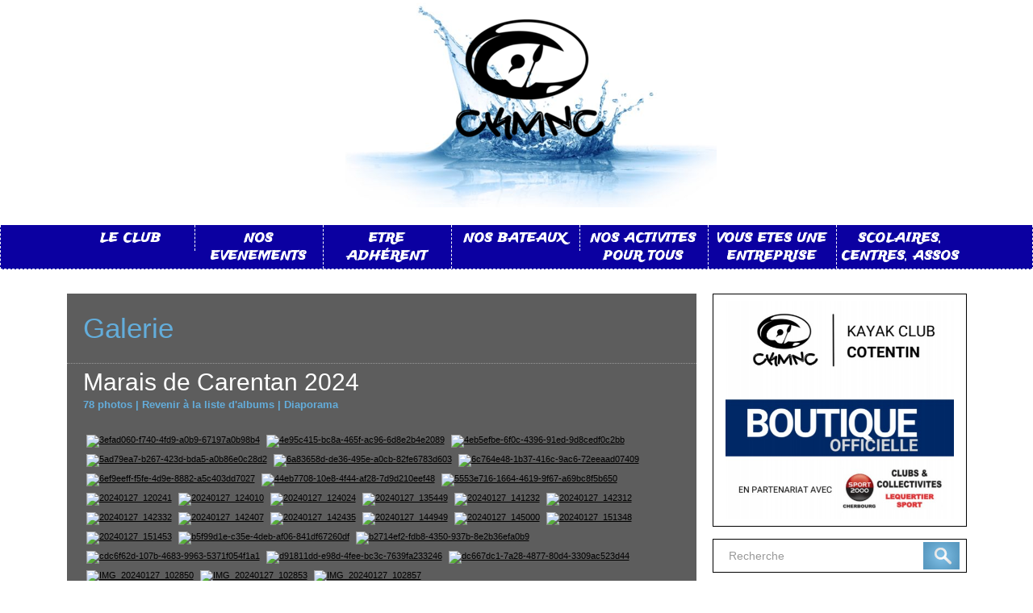

--- FILE ---
content_type: text/html; charset=UTF-8
request_url: https://www.cotentinkayak.fr/photos/Marais-de-Carentan-2024_ga1784736.html
body_size: 9315
content:
<!DOCTYPE html PUBLIC "-//W3C//DTD XHTML 1.0 Strict//EN" "http://www.w3.org/TR/xhtml1/DTD/xhtml1-strict.dtd">
<html xmlns="http://www.w3.org/1999/xhtml"  xml:lang="fr" lang="fr">
<head>
<title>Marais de Carentan 2024 | Galerie | Cotentin Kayak</title>
 
<meta http-equiv="Content-Type" content="text/html; Charset=UTF-8" />
<meta name="keywords" content="Club kayak, faire du kayak dans la Manche, CKMNC, Cotentin, Manche, Normandie, activités nautique dans la Manche, Kayak, ocean racing, nautisme, Cherbourg en Cotentin, Becquet, loisirs nautiques" />
<meta name="description" content="Bienvenu sur le site du Club de Kayak de Mer du Nord Cotentin (CKMNC). Le CKMNC vous propose des activités de pagaies dans le Cotentin. Surfski, Kayak, pirogue, Stand Up Paddle, wave ski surfing, e..." />

<meta name="geo.position" content="49.651009;-1.561699" />
<link rel="stylesheet" href="/var/style/style_1.css?v=1755160700" type="text/css" />
<link rel="stylesheet" media="only screen and (max-width : 800px)" href="/var/style/style_1101.css?v=1707228298" type="text/css" />
<link rel="stylesheet" href="/assets/css/gbfonts.min.css?v=1724246908" type="text/css">
<meta id="viewport" name="viewport" content="width=device-width, initial-scale=1.0, maximum-scale=1.0" />
<link id="css-responsive" rel="stylesheet" href="/_public/css/responsive.min.css?v=1731587507" type="text/css" />
<link rel="stylesheet" media="only screen and (max-width : 800px)" href="/var/style/style_1101_responsive.css?v=1707228298" type="text/css" />
<link rel="stylesheet" href="/var/style/style.25946561.css?v=1707252136" type="text/css" />
<link href="https://fonts.googleapis.com/css?family=Trade+Winds|Rock+Salt|Black+Ops+One&display=swap" rel="stylesheet" type="text/css" />
<link rel="canonical" href="https://www.cotentinkayak.fr/photos/Marais-de-Carentan-2024_ga1784736.html" />
<link rel="alternate" type="application/rss+xml" title="RSS" href="/xml/syndication.rss" />
<link rel="alternate" type="application/atom+xml" title="ATOM" href="/xml/atom.xml" />
<link rel="icon" href="/favicon.ico?v=1583156709" type="image/x-icon" />
<link rel="shortcut icon" href="/favicon.ico?v=1583156709" type="image/x-icon" />
<script src="/_public/js/jquery-1.8.3.min.js?v=1731587507" type="text/javascript"></script>
<script src="/_public/js/jquery-ui-1.10.3.custom.min.js?v=1731587507" type="text/javascript"></script>
<script src="/_public/js/jquery.tools-1.2.7.min.js?v=1731587507" type="text/javascript"></script>
<script src="/_public/js/compress_facebook.js?v=1731587507" type="text/javascript"></script>
<script src="/_public/js/compress_fonctions.js?v=1731587507" type="text/javascript"></script>
<script type="text/javascript" src="//platform.linkedin.com/in.js"></script>
<script type="text/javascript">
/*<![CDATA[*//*---->*/
selected_page = ['galerie', ''];
selected_page = ['galerie', '1784736'];
var deploye26290710 = true;

function sfHover_26290710(id) {
	var func = 'hover';
	if ($('#css-responsive').length && parseInt($(window).width()) <= 800) { 
		func = 'click';
	}

	$('#' + id + ' li' + (func == 'click' ? ' > a' : '')).on(func, 
		function(e) { 
			var obj  = (func == 'click' ? $(this).parent('li') :  $(this));
			if (func == 'click') {
				$('#' + id + ' > li').each(function(index) { 
					if ($(this).attr('id') != obj.attr('id') && !$(this).find(obj).length) {
						$(this).find(' > ul:visible').each(function() { $(this).hide(); });
					}
				});
			}
			if(func == 'click' || e.type == 'mouseenter') { 
				if (obj.find('ul:first:hidden').length)	{
					sfHoverShow_26290710(obj); 
				} else if (func == 'click') {
					sfHoverHide_26290710(obj);
				}
				if (func == 'click' && obj.find('ul').length)	return false; 
			}
			else if (e.type == 'mouseleave') { sfHoverHide_26290710(obj); }
		}
	);
}
function sfHoverShow_26290710(obj) {
	obj.addClass('sfhover').css('z-index', 1000); obj.find('ul:first:hidden').each(function() { if ($(this).hasClass('lvl0')) $(this).fadeIn(500); else $(this).fadeIn(500); });
}
function sfHoverHide_26290710(obj) {
	obj.find('ul:visible').each(function() { if ($(this).hasClass('lvl0')) $(this).fadeOut(500); else $(this).fadeOut(500);});
}

 var GBRedirectionMode = 'IF_FOUND';
/*--*//*]]>*/

</script>
</head>

<body class="mep1 home">
<div id="z_col_130_responsive" class="responsive-menu">


<!-- MOBI_swipe 25946586 -->
<div id="mod_25946586" class="mod_25946586 wm-module fullbackground  module-MOBI_swipe">
	 <div class="entete"><div class="fullmod">
		 <span>Menu</span>
	 </div></div>
	<div class="cel1">
		 <ul>
			 <li class="liens" data-link="rubrique,4240751"><a href="/PRESENTATION-GENERALE_r1.html" >			 <span>
			 Le Club
			 </span>
</a>
			 	 <ul class="lvl0">
			 <li class="liens" data-link="article,36957187"><a href="/Nos-textes-piliers_a101.html" >			 <span>
			 Nos textes
			 </span>
</a></li>
			 <li class="liens" data-link="article,28805127"><a href="/Une-equipe-a-votre-ecoute_a27.html" >			 <span>
			 Notre équipe
			 </span>
</a></li>
			 <li class="liens" data-link="externe,https://www.google.com/maps/place/Club+Kayak+Mer+et+Nautisme+en+Cotentin/@49.652271,-1.5588069,17z/data=!3m1!4b1!4m5!3m4!1s0x480c98f7948f7da9:0x629c228167cf8f56!8m2!3d49.652271!4d-1.5566182"><a href="https://www.google.com/maps/place/Club+Kayak+Mer+et+Nautisme+en+Cotentin/@49.652271,-1.5588069,17z/data=!3m1!4b1!4m5!3m4!1s0x480c98f7948f7da9:0x629c228167cf8f56!8m2!3d49.652271!4d-1.5566182" >			 <span>
			 Nous rencontrer 
			 </span>
</a></li>
				 </ul>
			 </li>
			 <li class="liens" data-link="article,61615922"><a href="/Pratiquer-en-club-pour-tous_a133.html" >			 <span>
			 Pour pratiquer en club
			 </span>
</a></li>
			 <li class="liens" data-link="article,61618399"><a href="/Nos-activites_a134.html" >			 <span>
			 Les activités d'été
			 </span>
</a></li>
			 <li class="liens" data-link="article,54044534"><a href="/Notre-parc-de-materiel_a119.html" >			 <span>
			 Nos bateaux
			 </span>
</a>
			 	 <ul class="lvl0">
			 <li class="liens" data-link="article,28804821"><a href="/Le-kayak-de-mer_a22.html" >			 <span>
			 Le kayak de mer
			 </span>
</a></li>
			 <li class="liens" data-link="article,28810389"><a href="/STAND-UP-PADDLE_a78.html" >			 <span>
			 Le stand up paddle
			 </span>
</a></li>
			 <li class="liens" data-link="article,28810380"><a href="/SURFSKI-et-OUTRIGGER-CANOE_a75.html" >			 <span>
			 Surfski/OC
			 </span>
</a></li>
			 <li class="liens" data-link="article,28810388"><a href="/WAVE-SKI_a77.html" >			 <span>
			 Wave-ski surfing
			 </span>
</a></li>
				 </ul>
			 </li>
			 <li class="liens" data-link="rubrique,4240754"><a href="/ENTREPRISES_r2.html" >			 <span>
			 Pour les entreprises
			 </span>
</a></li>
			 <li class="liens" data-link="rubrique,4240757"><a href="/SCOLAIRES-CENTRES-DE-LOISIRS_r3.html" >			 <span>
			 Pour les scolaires, centre de loisirs...
			 </span>
</a></li>
			 <li class="liens" data-link="telephone,++33233225959"><a href="tel:++33233225959" >			 <span>
			 Nous contacter
			 </span>
</a></li>
		 </ul>
	</div>
</div>
</div>
<div id="main-responsive">

<!-- ********************************************** ZONE TITRE ********************************************** -->
<div id="z_col0" class="full">
<div class="z_col0_inner">
<div id="z_col0_responsive" class="module-responsive">

<!-- MOBI_titre 25946585 -->
<div id="mod_25946585" class="mod_25946585 module-MOBI_titre">
<div class="tablet-bg">
<div onclick="swipe()" class="swipe gbicongeneric icon-gbicongeneric-button-swipe-list"></div>
	 <div class="titre"><a href="https://www.cotentinkayak.fr">CKMNC</a></div>
</div>
</div>
</div>

<!-- titre 25950599 -->
<div id="mod_25950599" class="mod_25950599 wm-module fullbackground "><div class="fullmod">
	 <h1 class="titre_image"><a href="https://www.cotentinkayak.fr/"><img src="/photo/titre_25950599.png?v=1610632891" alt="Club Kayak Mer et Nautisme en Cotentin" title="Club Kayak Mer et Nautisme en Cotentin" class="image"/></a></h1>
</div></div>
<div id="ecart_after_25950599" class="ecart_col0" style="display:none"><hr /></div>

<!-- espace 40606624 -->
<div id="ecart_before_40606624" class="ecart_col0 " style="display:none"><hr /></div>
<div id="mod_40606624" class="mod_40606624 wm-module fullbackground "><hr /></div>
<div id="ecart_after_40606624" class="ecart_col0" style="display:none"><hr /></div>

<!-- menu_deployable 26290710 -->
<div id="ecart_before_26290710" class="ecart_col0 " style="display:none"><hr /></div>
<div id="mod_26290710" class="mod_26290710 module-menu_deployable wm-module  colonne-a type-1 background-cell-oui bg-height" >
	 <div class="main_menu"><div class="fullmod">
		 <ul id="menuliste_26290710">
			 <li data-link="rubrique,4240751" class=" titre first" id="menuliste_26290710_1"><a href="/PRESENTATION-GENERALE_r1.html" >LE CLUB</a>
			 	 <ul class="lvl0 ">
					 <li class="stitre responsive" style="display:none"><a href="/PRESENTATION-GENERALE_r1.html" ><span class="fake-margin" style="display:none">&nbsp;</span>LE CLUB</a></li>
					 <li data-link="article,28805126" class=" stitre" ><a href="/Historique_a26.html" ><span class="fake-margin" style="display:none">&nbsp;</span>NOTRE HISTOIRE</a></li>
					 <li data-link="article,28805127" class=" stitre" ><a href="/Une-equipe-a-votre-ecoute_a27.html" ><span class="fake-margin" style="display:none">&nbsp;</span>UNE EQUIPE A VOTRE ECOUTE</a></li>
					 <li data-link="article,28805131" class=" stitre" ><a href="/Nos-encadrants_a28.html" ><span class="fake-margin" style="display:none">&nbsp;</span>NAVIGUEZ AVEC UN MONITEUR</a></li>
					 <li data-link="article,37367848" class=" stitre" ><a href="/Une-activite-eco-responsable_a104.html" ><span class="fake-margin" style="display:none">&nbsp;</span>L'ENVIRONNEMENT ET NOUS</a></li>
					 <li data-link="article,36957187" class=" stitre slast" ><a href="/Nos-textes-piliers_a101.html" ><span class="fake-margin" style="display:none">&nbsp;</span>NOS TEXTES</a></li>
				 </ul>
			 </li>
			 <li data-link="rubrique,4240780" class=" titre" id="menuliste_26290710_2"><a href="/EVENEMENTIEL_r10.html" >NOS EVENEMENTS</a>
			 	 <ul class="lvl0 ">
					 <li class="stitre responsive" style="display:none"><a href="/EVENEMENTIEL_r10.html" ><span class="fake-margin" style="display:none">&nbsp;</span>NOS EVENEMENTS</a></li>
					 <li data-link="article,79382867" class=" stitre" ><a href="/Vide-greniers-musical_a151.html" ><span class="fake-margin" style="display:none">&nbsp;</span>VIDE-GRENIERS MUSICAL</a></li>
					 <li data-link="article,28805702" class=" stitre" ><a href="/TRAIL-NAUTIQUE_a47.html" ><span class="fake-margin" style="display:none">&nbsp;</span>TRAILS NAUTIQUES</a></li>
					 <li data-link="article,28805657" class=" stitre slast" ><a href="/Ocean-Racing-des-Vikings_a46.html" ><span class="fake-margin" style="display:none">&nbsp;</span>COMPETITIONS NATIONALES</a></li>
				 </ul>
			 </li>
			 <li data-link="article,61615922" class=" titre" id="menuliste_26290710_3"><a href="/Pratiquer-en-club-pour-tous_a133.html" >ETRE ADHÉRENT</a>
			 	 <ul class="lvl0 ">
					 <li class="stitre responsive" style="display:none"><a href="/Pratiquer-en-club-pour-tous_a133.html" ><span class="fake-margin" style="display:none">&nbsp;</span>ETRE ADHÉRENT</a></li>
					 <li data-link="article,30842999" class=" stitre" ><a href="/De-7-a-17-ans-il-y-en-a-pour-tous_a90.html" ><span class="fake-margin" style="display:none">&nbsp;</span>Pour les Jeunes</a></li>
					 <li data-link="article,61615910" class=" stitre slast" ><a href="/Du-plaisir-sur-l-eau-pour-tous-les-ages_a132.html" ><span class="fake-margin" style="display:none">&nbsp;</span>Pour les adultes</a></li>
				 </ul>
			 </li>
			 <li data-link="article,54044534" class=" titre" id="menuliste_26290710_4"><a href="/Notre-parc-de-materiel_a119.html" >NOS BATEAUX</a>
			 	 <ul class="lvl0 ">
					 <li class="stitre responsive" style="display:none"><a href="/Notre-parc-de-materiel_a119.html" ><span class="fake-margin" style="display:none">&nbsp;</span>NOS BATEAUX</a></li>
					 <li data-link="article,28804821" class=" stitre" ><a href="/Le-kayak-de-mer_a22.html" ><span class="fake-margin" style="display:none">&nbsp;</span>LE KAYAK DE MER</a></li>
					 <li data-link="article,28810380" class=" stitre" ><a href="/SURFSKI-et-OUTRIGGER-CANOE_a75.html" ><span class="fake-margin" style="display:none">&nbsp;</span>SURFSKI</a></li>
					 <li data-link="article,28810388" class=" stitre" ><a href="/WAVE-SKI_a77.html" ><span class="fake-margin" style="display:none">&nbsp;</span>WAVE-SKI</a></li>
					 <li data-link="article,28810384" class=" stitre" ><a href="/PIROGUE_a76.html" ><span class="fake-margin" style="display:none">&nbsp;</span>PIROGUE</a></li>
					 <li data-link="article,28810389" class=" stitre slast" ><a href="/STAND-UP-PADDLE_a78.html" ><span class="fake-margin" style="display:none">&nbsp;</span>STAND UP PADDLE</a></li>
				 </ul>
			 </li>
			 <li data-link="article,61618399" class=" titre" id="menuliste_26290710_5"><a href="/Nos-activites_a134.html" >NOS ACTIVITES POUR TOUS</a>
			 	 <ul class="lvl0 ">
					 <li class="stitre responsive" style="display:none"><a href="/Nos-activites_a134.html" ><span class="fake-margin" style="display:none">&nbsp;</span>NOS ACTIVITES POUR TOUS</a></li>
					 <li data-link="rubrique,4240779" class=" stitre" ><a href="/ACTIVITES-ESTIVALES_r9.html" ><span class="fake-margin" style="display:none">&nbsp;</span>PROFITEZ DE L'ETE</a>
					 	 <ul class="lvlchildren ">
							 <li class="stitre responsive" style="display:none"><a href="/ACTIVITES-ESTIVALES_r9.html" ><span class="fake-margin" style="display:none">&nbsp;</span><span class="fake-margin" style="display:none">&nbsp;</span>PROFITEZ DE L'ETE</a></li>
							 <li data-link="article,28806050" class=" stitre" ><a href="/Pour-les-enfants_a71.html" ><span class="fake-margin" style="display:none">&nbsp;</span><span class="fake-margin" style="display:none">&nbsp;</span>POUR LES ENFANTS</a></li>
							 <li data-link="rubrique,4241181" class=" stitre" ><a href="/ENFANTS-12-17-ANS_r36.html" ><span class="fake-margin" style="display:none">&nbsp;</span><span class="fake-margin" style="display:none">&nbsp;</span>POUR LES ADOS</a>
							 	 <ul class="lvlchildren ">
									 <li class="stitre responsive" style="display:none"><a href="/ENFANTS-12-17-ANS_r36.html" ><span class="fake-margin" style="display:none">&nbsp;</span><span class="fake-margin" style="display:none">&nbsp;</span><span class="fake-margin" style="display:none">&nbsp;</span>POUR LES ADOS</a></li>
									 <li data-link="article,28806040" class=" stitre" ><a href="/Stage-Ad-Ocean_a66.html" ><span class="fake-margin" style="display:none">&nbsp;</span><span class="fake-margin" style="display:none">&nbsp;</span><span class="fake-margin" style="display:none">&nbsp;</span>STAGE AD'OCEAN</a></li>
									 <li data-link="article,28806048" class=" stitre slast" ><a href="/DECOUVERTE_a70.html" ><span class="fake-margin" style="display:none">&nbsp;</span><span class="fake-margin" style="display:none">&nbsp;</span><span class="fake-margin" style="display:none">&nbsp;</span>DECOUVRE NOS ACTIVITES</a></li>
								 </ul>
							 </li>
							 <li data-link="rubrique,4241181" class=" stitre slast" ><a href="/ENFANTS-12-17-ANS_r36.html" ><span class="fake-margin" style="display:none">&nbsp;</span><span class="fake-margin" style="display:none">&nbsp;</span>POUR LES GRANDS AUSSI...</a>
							 	 <ul class="lvlchildren ">
									 <li class="stitre responsive" style="display:none"><a href="/ENFANTS-12-17-ANS_r36.html" ><span class="fake-margin" style="display:none">&nbsp;</span><span class="fake-margin" style="display:none">&nbsp;</span><span class="fake-margin" style="display:none">&nbsp;</span>POUR LES GRANDS AUSSI...</a></li>
									 <li data-link="article,28805905" class=" stitre" ><a href="/Sortie-sportive-dominicale_a61.html" ><span class="fake-margin" style="display:none">&nbsp;</span><span class="fake-margin" style="display:none">&nbsp;</span><span class="fake-margin" style="display:none">&nbsp;</span>SORTEZ EN MER LE DIMANCHE</a></li>
									 <li data-link="article,28805904" class=" stitre" ><a href="/Stage-au-crepuscule_a60.html" ><span class="fake-margin" style="display:none">&nbsp;</span><span class="fake-margin" style="display:none">&nbsp;</span><span class="fake-margin" style="display:none">&nbsp;</span>STAGE AU CREPUSCULE</a></li>
									 <li data-link="article,28805908" class=" stitre slast" ><a href="/Cours-particulier_a62.html" ><span class="fake-margin" style="display:none">&nbsp;</span><span class="fake-margin" style="display:none">&nbsp;</span><span class="fake-margin" style="display:none">&nbsp;</span>UN MONITEUR POUR VOUS </a></li>
								 </ul>
							 </li>
						 </ul>
					 </li>
					 <li data-link="rubrique,4240783" class=" stitre" ><a href="/SPORT-ET-SANTE_r12.html" ><span class="fake-margin" style="display:none">&nbsp;</span>SPORT ET SANTE</a>
					 	 <ul class="lvlchildren ">
							 <li class="stitre responsive" style="display:none"><a href="/SPORT-ET-SANTE_r12.html" ><span class="fake-margin" style="display:none">&nbsp;</span><span class="fake-margin" style="display:none">&nbsp;</span>SPORT ET SANTE</a></li>
							 <li data-link="article,28805816" class=" stitre" ><a href="/MARCHE-AQUATIQUE_a51.html" ><span class="fake-margin" style="display:none">&nbsp;</span><span class="fake-margin" style="display:none">&nbsp;</span>MARCHE AQUATIQUE</a></li>
							 <li data-link="article,28805791" class=" stitre slast" ><a href="/MARCHE-BATONS_a50.html" ><span class="fake-margin" style="display:none">&nbsp;</span><span class="fake-margin" style="display:none">&nbsp;</span>MARCHER SUR LE LITTORAL</a></li>
						 </ul>
					 </li>
					 <li data-link="article,28805830" class=" stitre slast" ><a href="/LOCATIONS_a53.html" ><span class="fake-margin" style="display:none">&nbsp;</span>LOCATION</a></li>
				 </ul>
			 </li>
			 <li data-link="rubrique,4240754" class=" titre" id="menuliste_26290710_6"><a href="/ENTREPRISES_r2.html" >VOUS ETES UNE ENTREPRISE</a>
			 	 <ul class="lvl0 ">
					 <li class="stitre responsive" style="display:none"><a href="/ENTREPRISES_r2.html" ><span class="fake-margin" style="display:none">&nbsp;</span>VOUS ETES UNE ENTREPRISE</a></li>
					 <li data-link="article,28805830" class=" stitre" ><a href="/LOCATIONS_a53.html" ><span class="fake-margin" style="display:none">&nbsp;</span>Loues nos bateaux</a></li>
					 <li data-link="article,28805835" class=" stitre" ><a href="/SORTIES-ENCADREES_a54.html" ><span class="fake-margin" style="display:none">&nbsp;</span>Naviguez avec un professionnel</a></li>
					 <li data-link="article,28805839" class=" stitre slast" ><a href="/EVENEMENTIEL-ENTREPRISE_a55.html" ><span class="fake-margin" style="display:none">&nbsp;</span>Réservez nos services pour vos projets</a></li>
				 </ul>
			 </li>
			 <li data-link="rubrique,4240757" class=" titre last" id="menuliste_26290710_7"><a href="/SCOLAIRES-CENTRES-DE-LOISIRS_r3.html" >SCOLAIRES, CENTRES, ASSOS</a>
			 	 <ul class="lvl0 ">
					 <li class="stitre responsive" style="display:none"><a href="/SCOLAIRES-CENTRES-DE-LOISIRS_r3.html" ><span class="fake-margin" style="display:none">&nbsp;</span>SCOLAIRES, CENTRES, ASSOS</a></li>
					 <li data-link="article,28805843" class=" stitre" ><a href="/Chercher-a-progresser_a56.html" ><span class="fake-margin" style="display:none">&nbsp;</span>S'AMUSER EN PROGRESSANT</a></li>
					 <li data-link="article,28805847" class=" stitre" ><a href="/Embarquez-et-decouvrez-les-activites-de-pagaies_a58.html" ><span class="fake-margin" style="display:none">&nbsp;</span>ANIMEZ VOS SORTIES</a></li>
					 <li data-link="article,30173713" class=" stitre slast" ><a href="/Pagayer-au-College-c-est-possible_a84.html" ><span class="fake-margin" style="display:none">&nbsp;</span>SECTION SCOLAIRE</a></li>
				 </ul>
			 </li>
		 </ul>
	 <div class="break" style="_height:auto;"></div>
	 </div></div>
	 <div class="clear"></div>
	 <script type="text/javascript">sfHover_26290710('menuliste_26290710')</script>
</div>
<div id="ecart_after_26290710" class="ecart_col0" style="display:none"><hr /></div>

<!-- espace 49785586 -->
<div id="ecart_before_49785586" class="ecart_col0 " style="display:none"><hr /></div>
<div id="mod_49785586" class="mod_49785586 wm-module fullbackground "><hr /></div>
<div id="ecart_after_49785586" class="ecart_col0" style="display:none"><hr /></div>

<!-- espace 40606058 -->
<div id="ecart_before_40606058" class="ecart_col0 " style="display:none"><hr /></div>
<div id="mod_40606058" class="mod_40606058 wm-module fullbackground "><hr /></div>
<div id="ecart_after_40606058" class="ecart_col0" style="display:none"><hr /></div>
</div>
</div>
<!-- ********************************************** FIN ZONE TITRE ****************************************** -->

<div id="main">
<div id="main_inner">

<div id="z_centre">
<div class="z_centre_inner">

<!-- ********************************************** COLONNE 1 ********************************************** -->
<div class="z_colonne main-colonne" id="z_col1">
<div class="z_col_median z_col1_inner z_col_fullheight">
<div id="mod_25946561" class="mod_25946561 wm-module fullbackground  module-page2_galerie">
	 <div class="entete"><div class="fullmod">
		 <span>Galerie</span>
	 </div></div>
	 <div class="cel1">
		 <div class="titre_page">
		  <div>Marais de Carentan 2024</div>
			 <div class="navigation_titre_page">
				 <span>78 photos</span>
				 <span> | </span>
				 <a href="/photos/"><span>Revenir à la liste d'albums</span></a>
				 <span> | </span><a href="/slideshow/1784736/"><span>Diaporama</span></a>
			 </div>
		 </div>
	 </div>
			 <div class="cel1">
<span id="mod_25946561_photo_0"><img class="square" src="/_images/1.gif" style="background:white url(/_images/loading.gif) no-repeat center center" width="75" height="75" /></span><span id="mod_25946561_photo_1"><img class="square" src="/_images/1.gif" style="background:white url(/_images/loading.gif) no-repeat center center" width="75" height="75" /></span><span id="mod_25946561_photo_2"><img class="square" src="/_images/1.gif" style="background:white url(/_images/loading.gif) no-repeat center center" width="75" height="75" /></span><span id="mod_25946561_photo_3"><img class="square" src="/_images/1.gif" style="background:white url(/_images/loading.gif) no-repeat center center" width="75" height="75" /></span><span id="mod_25946561_photo_4"><img class="square" src="/_images/1.gif" style="background:white url(/_images/loading.gif) no-repeat center center" width="75" height="75" /></span><span id="mod_25946561_photo_5"><img class="square" src="/_images/1.gif" style="background:white url(/_images/loading.gif) no-repeat center center" width="75" height="75" /></span><span id="mod_25946561_photo_6"><img class="square" src="/_images/1.gif" style="background:white url(/_images/loading.gif) no-repeat center center" width="75" height="75" /></span><span id="mod_25946561_photo_7"><img class="square" src="/_images/1.gif" style="background:white url(/_images/loading.gif) no-repeat center center" width="75" height="75" /></span><span id="mod_25946561_photo_8"><img class="square" src="/_images/1.gif" style="background:white url(/_images/loading.gif) no-repeat center center" width="75" height="75" /></span><span id="mod_25946561_photo_9"><img class="square" src="/_images/1.gif" style="background:white url(/_images/loading.gif) no-repeat center center" width="75" height="75" /></span><span id="mod_25946561_photo_10"><img class="square" src="/_images/1.gif" style="background:white url(/_images/loading.gif) no-repeat center center" width="75" height="75" /></span><span id="mod_25946561_photo_11"><img class="square" src="/_images/1.gif" style="background:white url(/_images/loading.gif) no-repeat center center" width="75" height="75" /></span><span id="mod_25946561_photo_12"><img class="square" src="/_images/1.gif" style="background:white url(/_images/loading.gif) no-repeat center center" width="75" height="75" /></span><span id="mod_25946561_photo_13"><img class="square" src="/_images/1.gif" style="background:white url(/_images/loading.gif) no-repeat center center" width="75" height="75" /></span><span id="mod_25946561_photo_14"><img class="square" src="/_images/1.gif" style="background:white url(/_images/loading.gif) no-repeat center center" width="75" height="75" /></span><span id="mod_25946561_photo_15"><img class="square" src="/_images/1.gif" style="background:white url(/_images/loading.gif) no-repeat center center" width="75" height="75" /></span><span id="mod_25946561_photo_16"><img class="square" src="/_images/1.gif" style="background:white url(/_images/loading.gif) no-repeat center center" width="75" height="75" /></span><span id="mod_25946561_photo_17"><img class="square" src="/_images/1.gif" style="background:white url(/_images/loading.gif) no-repeat center center" width="75" height="75" /></span><span id="mod_25946561_photo_18"><img class="square" src="/_images/1.gif" style="background:white url(/_images/loading.gif) no-repeat center center" width="75" height="75" /></span><span id="mod_25946561_photo_19"><img class="square" src="/_images/1.gif" style="background:white url(/_images/loading.gif) no-repeat center center" width="75" height="75" /></span><span id="mod_25946561_photo_20"><img class="square" src="/_images/1.gif" style="background:white url(/_images/loading.gif) no-repeat center center" width="75" height="75" /></span><span id="mod_25946561_photo_21"><img class="square" src="/_images/1.gif" style="background:white url(/_images/loading.gif) no-repeat center center" width="75" height="75" /></span><span id="mod_25946561_photo_22"><img class="square" src="/_images/1.gif" style="background:white url(/_images/loading.gif) no-repeat center center" width="75" height="75" /></span><span id="mod_25946561_photo_23"><img class="square" src="/_images/1.gif" style="background:white url(/_images/loading.gif) no-repeat center center" width="75" height="75" /></span><span id="mod_25946561_photo_24"><img class="square" src="/_images/1.gif" style="background:white url(/_images/loading.gif) no-repeat center center" width="75" height="75" /></span><span id="mod_25946561_photo_25"><img class="square" src="/_images/1.gif" style="background:white url(/_images/loading.gif) no-repeat center center" width="75" height="75" /></span><span id="mod_25946561_photo_26"><img class="square" src="/_images/1.gif" style="background:white url(/_images/loading.gif) no-repeat center center" width="75" height="75" /></span><span id="mod_25946561_photo_27"><img class="square" src="/_images/1.gif" style="background:white url(/_images/loading.gif) no-repeat center center" width="75" height="75" /></span><span id="mod_25946561_photo_28"><img class="square" src="/_images/1.gif" style="background:white url(/_images/loading.gif) no-repeat center center" width="75" height="75" /></span><span id="mod_25946561_photo_29"><img class="square" src="/_images/1.gif" style="background:white url(/_images/loading.gif) no-repeat center center" width="75" height="75" /></span>			 </div>
	 <div class="cel1 forpager">
		 <div class="pager">
			 <a class="sel" href="/photos/Marais-de-Carentan-2024_ga1784736.html">1</a>
			 <a  href="/photos/Marais-de-Carentan-2024_ga1784736.html?start=30">2</a>
			 <a  href="/photos/Marais-de-Carentan-2024_ga1784736.html?start=60">3</a>
		 </div>
	 </div>
</div>
<div id="ecart_after_25946561" class="ecart_col1"><hr /></div>
</div>
</div>
<!-- ********************************************** FIN COLONNE 1 ****************************************** -->

<!-- ********************************************** COLONNE 2 ********************************************** -->
<div class="z_colonne" id="z_col2">
<div class="z_col_median z_col2_inner z_col_fullheight">

<!-- lien_perso 72521667 -->
<div id="mod_72521667" class="mod_72521667 wm-module fullbackground  module-lien_perso">
	 <div class="texte">
		 <a href="https://ckmnc.kalisport.com/" target="_blank"> <img src="/photo/mod-72521667.png?v=1755160585" class="image" alt="https://ckmnc.kalisport.com/" style="width:283px" /></a>
	 </div>
</div>
<div id="ecart_after_72521667" class="ecart_col2"><hr /></div>

<!-- recherche 26426383 -->
<div id="ecart_before_26426383" class="ecart_col2 responsive" style="display:none"><hr /></div>
<div id="mod_26426383" class="mod_26426383 wm-module fullbackground  recherche type-2">
	 <form id="form_26426383" action="/search/" method="get" enctype="application/x-www-form-urlencoded" >
		 <div class="cel1">
			 			 <span><span class="cel">
<input type="text" style="width:230px" id="keyword_safe_26426383" name="keyword_safe_26426383" value="Recherche" class="button" onfocus="this.style.display='none'; document.getElementById('keyword_26426383').style.display='inline'; document.getElementById('keyword_26426383').focus()" /><input type="text" style="display:none;width:230px" id="keyword_26426383" name="keyword" value="" class="button" onblur="if (this.value == '') {this.style.display='none'; document.getElementById('keyword_safe_26426383').style.display='inline';}"  />			 </span><span class="cel">
<input type="image" src="/photo/mod-26426383-1.png?v=1547733282" alt="OK" />
			 </span></span>
		 </div>
	 </form>
</div>
<div id="ecart_after_26426383" class="ecart_col2"><hr /></div>

<!-- lien_perso 26291577 -->
<div id="ecart_before_26291577" class="ecart_col2 responsive" style="display:none"><hr /></div>
<div id="mod_26291577" class="mod_26291577 wm-module fullbackground  module-lien_perso">
	 <div class="texte">
		 <a href="/forms/Pour-nous-contacter_f2.html" > 02 33 22 59 59</a>
	 </div>
</div>
<div id="ecart_after_26291577" class="ecart_col2"><hr /></div>

<!-- lien_perso 26291604 -->
<div id="ecart_before_26291604" class="ecart_col2 responsive" style="display:none"><hr /></div>
<div id="mod_26291604" class="mod_26291604 wm-module fullbackground  module-lien_perso">
	 <div class="texte">
		 <a href="/forms/Pour-nous-contacter_f2.html" > Route du Becquet, Tourlaville 50110 Cherbourg en Cotentin</a>
	 </div>
</div>
<div id="ecart_after_26291604" class="ecart_col2"><hr /></div>

<!-- lien_perso 26291603 -->
<div id="ecart_before_26291603" class="ecart_col2 responsive" style="display:none"><hr /></div>
<div id="mod_26291603" class="mod_26291603 wm-module fullbackground  module-lien_perso">
	 <div class="texte">
		 <a href="/forms/Pour-nous-contacter_f2.html" > Ouverture :  Lundi 13h30-17h. Du mardi au samedi de 9h à 12h et de 13h30 à 17h30</a>
	 </div>
</div>
<div id="ecart_after_26291603" class="ecart_col2"><hr /></div>

<!-- lien_perso 26292083 -->
<div id="ecart_before_26292083" class="ecart_col2 responsive" style="display:none"><hr /></div>
<div id="mod_26292083" class="mod_26292083 wm-module fullbackground  module-lien_perso">
	 <div class="texte">
		 <a href="/forms/Pour-nous-contacter_f2.html" > Nous contacter</a>
	 </div>
</div>
<div id="ecart_after_26292083" class="ecart_col2"><hr /></div>

<!-- lien_perso 26294058 -->
<div id="ecart_before_26294058" class="ecart_col2 responsive" style="display:none"><hr /></div>
<div id="mod_26294058" class="mod_26294058 wm-module fullbackground  module-lien_perso">
	 <div class="texte">
		 <a href="http://www.meteofrance.com/previsions-meteo-marine/cotes/cote-nord-cotentin/0036200" target="_blank"> <img src="/photo/mod-26294058.png?v=1547730836" class="image" alt="http://www.meteofrance.com/previsions-meteo-marine/cotes/cote-nord-cotentin/0036200"  /></a>
	 </div>
	 <div class="description">
		 Météo
	 </div>
</div>
<div id="ecart_after_26294058" class="ecart_col2"><hr /></div>

<!-- lien_perso 26293893 -->
<div id="ecart_before_26293893" class="ecart_col2 responsive" style="display:none"><hr /></div>
<div id="mod_26293893" class="mod_26293893 wm-module fullbackground  module-lien_perso">
	 <div class="texte">
		 <a href="http://maree.info/33" target="_blank"> <img src="/photo/mod-26293893.png?v=1546967518" class="image" alt="http://maree.info/33"  /></a>
	 </div>
	 <div class="description">
		 Marées
	 </div>
</div>
<div id="ecart_after_26293893" class="ecart_col2"><hr /></div>

<!-- agenda 25946807 -->
<div id="ecart_before_25946807" class="ecart_col2 responsive" style="display:none"><hr /></div>
<div id="mod_25946807" class="mod_25946807 wm-module fullbackground  module-agenda type-2">
	 <div class="entete"><div class="fullmod">
		 <a href="/agenda/">Agenda</a>
	 </div></div>
	 <ul class="liste_agenda">
	 </ul>
</div>
<div id="ecart_after_25946807" class="ecart_col2"><hr /></div>

<!-- likebox 25946760 -->
<div id="mod_25946760" class="mod_25946760 wm-module fullbackground  module-likebox">
	 <div class="cel1">
		 <div class="fb-container" style="width:213px">
			 <div class="fb-page" style="height:230px"
        data-href="https://www.facebook.com/Ckmnc-Cotentin-707609509367482/?ref=settings" 
        data-width="500" 
        data-hide-cover="false"
        data-show-posts="true"
        data-show-facepile="false"
        data-height="230">
        </div>
		 </div>
	 </div>
</div>
<div id="ecart_after_25946760" class="ecart_col2"><hr /></div>

<!-- lien_perso 26423903 -->
<div id="ecart_before_26423903" class="ecart_col2 responsive" style="display:none"><hr /></div>
<div id="mod_26423903" class="mod_26423903 wm-module fullbackground  module-lien_perso">
	 <div class="texte">
		 <a href="https://www.instagram.com/cotentin.kayak/" target="_blank"> <img src="/photo/mod-26423903.png?v=1547718317" class="image" alt="https://www.instagram.com/cotentin.kayak/"  /></a>
	 </div>
	 <div class="description">
		 @cotentin.kayak
	 </div>
</div>
<div id="ecart_after_26423903" class="ecart_col2"><hr /></div>

<!-- video 41194913 -->
<div id="ecart_before_41194913" class="ecart_col2 responsive" style="display:none"><hr /></div>
<div id="mod_41194913" class="mod_41194913 wm-module fullbackground  module-video">
	 <div class="entete"><div class="fullmod">
		 <span>Les plus récentes</span>
	 </div></div>
	 <div id="inner_41194913" class="inner_tabs">
		 <div class="cel1 first">
			 <div class="photo shadow "><a href="/Le-stage-jeunes-de-la-Toussaint-reussi-_a140.html"> <img src="/_images/1.gif" alt="" class="play_16_9" />
 <img loading="lazy" src="https://www.cotentinkayak.fr/images/video/2643878/modules/imagette_16-9.jpg?v=1667666422" alt="Le stage jeunes de la Toussaint réussi !" title="Le stage jeunes de la Toussaint réussi !"  />
					 <img loading="lazy" src="https://www.cotentinkayak.fr/images/video/2643878/modules/imagette_16-9.jpg?v=1667666422" alt="" class="responsive" style="display:none"/></a></div>
			 <div class="content" style="width: 114px">
				 <div class="titre"><a href="/Le-stage-jeunes-de-la-Toussaint-reussi-_a140.html">Le stage jeunes de la Toussaint réussi !</a></div>
				 <div class="infos">CKMNC | 05/11/2022 | 870 vues</div>
				 <div class="infos"></div>
			 </div>
				 <div class="clear"></div>
		 </div>
		 <div class="cel1 ">
			 <div class="photo shadow "><a href="/Reprise-d-activite-les-infos-indispensables_a112.html"> <img src="/_images/1.gif" alt="" class="play_16_9" />
 <img loading="lazy" src="https://www.cotentinkayak.fr/photo/art/imagette_16_9/46137505-36976758.jpg?v=1589552041" alt="Reprise d'activité : les infos indispensables" title="Reprise d'activité : les infos indispensables"  />
					 <img loading="lazy" src="https://www.cotentinkayak.fr/photo/art/large_x2_16_9/46137505-36976758.jpg?v=1589552044" alt="" class="responsive" style="display:none"/></a></div>
			 <div class="content" style="width: 114px">
				 <div class="titre"><a href="/Reprise-d-activite-les-infos-indispensables_a112.html">Reprise d'activité : les infos indispensables</a></div>
				 <div class="infos">CKMNC | 15/05/2020 | 2455 vues</div>
				 <div class="infos"></div>
			 </div>
				 <div class="clear"></div>
		 </div>
		 <div class="cel1  last">
			 <div class="photo shadow "><a href="/Cohesion-et-securite-une-rentree-reussie-au-CKMNC-_a106.html"> <img src="/_images/1.gif" alt="" class="play_16_9" />
 <img loading="lazy" src="https://www.cotentinkayak.fr/photo/art/imagette_16_9/38055930-33396433.jpg?v=1570475001" alt="Cohésion et sécurité, une rentrée réussie au CKMNC !" title="Cohésion et sécurité, une rentrée réussie au CKMNC !"  />
					 <img loading="lazy" src="https://www.cotentinkayak.fr/photo/art/large_x2_16_9/38055930-33396433.jpg?v=1570475004" alt="" class="responsive" style="display:none"/></a></div>
			 <div class="content" style="width: 114px">
				 <div class="titre"><a href="/Cohesion-et-securite-une-rentree-reussie-au-CKMNC-_a106.html">Cohésion et sécurité, une rentrée réussie au CKMNC !</a></div>
				 <div class="infos">CKMNC | 07/10/2019 | 1648 vues</div>
				 <div class="infos"></div>
			 </div>
				 <div class="clear"></div>
		 </div>
	 </div>
</div>
<div id="ecart_after_41194913" class="ecart_col2"><hr /></div>

<!-- newsletter 26424356 -->
<div id="ecart_before_26424356" class="ecart_col2 responsive" style="display:none"><hr /></div>
<div id="mod_26424356" class="mod_26424356 wm-module fullbackground  module-newsletter">
	 <div class="entete"><div class="fullmod">
		 <span>Inscription à la newsletter</span>
	 </div></div>
	 <form action="/newsletter/" method="post" id="form_newsletter_26424356">
		 <div class="cel1 nowrap">
			 <input type="hidden" name="subaction" value="add" />
<input type="hidden" name="html_texte" value="html" />
			 <div class="inputs">
				 <span>
					<input type="text" style="width:210px" class="button hiddeninput" id="email_26424356_safe" name="email_safe" onfocus="$(this).hide(); $('#email_26424356').show(); $('#email_26424356').focus()"  value="Entrez votre adresse email" />
<input type="text" style="display:none;width:210px" id="email_26424356" class="button realinput" name="email" onblur="if (this.value == '') {$(this).hide(); $('#email_26424356_safe').show();}"  value="" />
				</span>
				<span>
<input type="image" src="https://www.cotentinkayak.fr/photo/ok.png?v=1351243938" alt="OK" title="OK" />				</span>
			 </div>
		 </div>
	 </form>
<script type='text/javascript'>make_print_object("26424356", "1709253", "form_newsletter_26424356");
</script>
</div>
<div id="ecart_after_26424356" class="ecart_col2"><hr /></div>

<!-- share 26423902 -->
<div id="ecart_before_26423902" class="ecart_col2 responsive" style="display:none"><hr /></div>
<div id="mod_26423902" class="mod_26423902 wm-module fullbackground  module-share">
	 <div class="entete"><div class="fullmod">
		 <span>Partager ce site</span>
	 </div></div>
		 <div class="cel1">
<iframe class="share" src="//www.facebook.com/plugins/like.php?href=https%3A%2F%2Fwww.cotentinkayak.fr&amp;layout=button_count&amp;show_faces=false&amp;width=100&amp;action=recommend&amp;colorscheme=light" scrolling="no" frameborder="0" allowTransparency="true" style="width: 145px"></iframe>
<div class="share" style="width: auto">
<script type="IN/Share" data-url="https://www.cotentinkayak.fr" data-counter="right"></script>
</div>
<div class="clear"></div>
		 </div>
</div>
<div id="ecart_after_26423902" class="ecart_col2"><hr /></div>

<!-- annuaire 26649912 -->
<div id="ecart_before_26649912" class="ecart_col2 responsive" style="display:none"><hr /></div>
<div id="mod_26649912" class="mod_26649912 wm-module fullbackground  module-annuaire">
	 <div class="entete"><div class="fullmod">
		 <span>Liste de liens</span>
	 </div></div>
	 <div class="annuaire">
		 <div class="cel1 first">
			 <div class="inner">
			 <div class="lien">
				 <img class="image middle nomargin" src="https://www.cotentinkayak.fr/_images/preset/puces/arrow28.gif?v=1732287502" alt=""  /> 
				 <a target="_blank" href="https://www.cotentinkayak.fr">Accueil CKMNC</a>
			 </div>
				 <div class="clear"></div>
			 </div>
		 </div>
		 <div class="cel1">
			 <div class="inner">
			 <div class="lien">
				 <img class="image middle nomargin" src="https://www.cotentinkayak.fr/_images/preset/puces/arrow28.gif?v=1732287502" alt=""  /> 
				 <a target="_blank" href="https://www.normandie.fr/">Conseil  Régional de Normandie</a>
			 </div>
				 <div class="clear"></div>
			 </div>
		 </div>
		 <div class="cel1">
			 <div class="inner">
			 <div class="lien">
				 <img class="image middle nomargin" src="https://www.cotentinkayak.fr/_images/preset/puces/arrow28.gif?v=1732287502" alt=""  /> 
				 <a target="_blank" href="https://www.manche.fr/">Conseil Départemental de la Manche</a>
			 </div>
				 <div class="clear"></div>
			 </div>
		 </div>
		 <div class="cel1">
			 <div class="inner">
			 <div class="lien">
				 <img class="image middle nomargin" src="https://www.cotentinkayak.fr/_images/preset/puces/arrow28.gif?v=1732287502" alt=""  /> 
				 <a target="_blank" href="https://www.cherbourg.fr/">Ville de Cherbourg en Cotentin</a>
			 </div>
				 <div class="clear"></div>
			 </div>
		 </div>
		 <div class="cel1">
			 <div class="inner">
			 <div class="lien">
				 <img class="image middle nomargin" src="https://www.cotentinkayak.fr/_images/preset/puces/arrow28.gif?v=1732287502" alt=""  /> 
				 <a target="_blank" href="https://www.cotentin-tourisme-normandie.fr/">Cotentin Tourisme</a>
			 </div>
				 <div class="clear"></div>
			 </div>
		 </div>
		 <div class="cel1">
			 <div class="inner">
			 <div class="lien">
				 <img class="image middle nomargin" src="https://www.cotentinkayak.fr/_images/preset/puces/arrow28.gif?v=1732287502" alt=""  /> 
				 <a target="_blank" href="http://www.ffck.org/">FFCK</a>
			 </div>
				 <div class="clear"></div>
			 </div>
		 </div>
		 <div class="cel1">
			 <div class="inner">
			 <div class="lien">
				 <img class="image middle nomargin" src="https://www.cotentinkayak.fr/_images/preset/puces/arrow28.gif?v=1732287502" alt=""  /> 
				 <a target="_blank" href="http://www.evvt.net/">EVVT</a>
			 </div>
				 <div class="clear"></div>
			 </div>
		 </div>
		 <div class="cel1">
			 <div class="inner">
			 <div class="lien">
				 <img class="image middle nomargin" src="https://www.cotentinkayak.fr/_images/preset/puces/arrow28.gif?v=1732287502" alt=""  /> 
				 <a target="_blank" href="https://www.bekayak.com/">Bekayak</a>
			 </div>
				 <div class="clear"></div>
			 </div>
		 </div>
		 <div class="cel1">
			 <div class="inner">
			 <div class="lien">
				 <img class="image middle nomargin" src="https://www.cotentinkayak.fr/_images/preset/puces/arrow28.gif?v=1732287502" alt=""  /> 
				 <a target="_blank" href="https://www.windguru.cz/48394">Windguru Collignon</a>
			 </div>
				 <div class="clear"></div>
			 </div>
		 </div>
		 <div class="cel1">
			 <div class="inner">
			 <div class="lien">
				 <img class="image middle nomargin" src="https://www.cotentinkayak.fr/_images/preset/puces/arrow28.gif?v=1732287502" alt=""  /> 
				 <a target="_blank" href="http://www.obsenmer.org/">Obsenmer</a>
			 </div>
				 <div class="clear"></div>
			 </div>
		 </div>
		 <div class="cel1 last">
			 <div class="inner">
			 <div class="lien">
				 <img class="image middle nomargin" src="https://www.cotentinkayak.fr/_images/preset/puces/arrow28.gif?v=1732287502" alt=""  /> 
				 <a target="_blank" href="https://data.shom.fr/donnees/catalogue#001=[base64]">Carte marine du Cotentin</a>
			 </div>
				 <div class="clear"></div>
			 </div>
		 </div>
	 </div>
</div>
</div>
</div>
<!-- ********************************************** FIN COLONNE 2 ****************************************** -->

</div>
</div>

</div>

</div>
<!-- ********************************************** ZONE OURS FULL ***************************************** -->
<div id="z_col100" class="full">
<div class="z_col100_inner">

<!-- ours 25946553 -->
<div class="fullwidthsite">
<div id="mod_25946553" class="mod_25946553 wm-module fullbackground  module-ours"><div class="fullmod">
	 <div class="legal">
		 Club Kayak Mer et Nautisme en Cotentin -  Association 1901 - SIREN 413 177 114		 <br />
		 Hôtel de Ville, Place de la République, Cherbourg-Octeville - 50100 Cherbourg en Cotentin		 <br />
		 02 33 22 59 59 - cotentin.kayak@wanadoo.fr - Présidente : VIVIER Isabelle
	 </div>
	 <div class="bouton">
		 <a href="/sitemap/">Plan du site</a>
		 <span> | </span>
		 <img src="/_images/icones/rssmini.gif" alt="RSS" class="image" /> <a href="/feeds/">Syndication</a>
		 <span> | </span>
		 <a href="http://www.wmaker.net/" target="_blank" title="Créer son site web avec WMaker.net">Powered by WM</a>
	</div>
</div></div>
</div>
</div>
<!-- ********************************************** FIN ZONE OURS FULL ************************************* -->
</div>
</div>
<script type="text/javascript">
/*<![CDATA[*//*---->*/
if (typeof wm_select_link === 'function') wm_select_link('.mod_25946586 .liens');
recharge_async('mod_25946561_photo_0', '/mymodule/25946561/', 'ajax=true&java=false&id_album=1784736&id_photo=53504548260&type=flickr');
recharge_async('mod_25946561_photo_1', '/mymodule/25946561/', 'ajax=true&java=false&id_album=1784736&id_photo=53504273763&type=flickr');
recharge_async('mod_25946561_photo_2', '/mymodule/25946561/', 'ajax=true&java=false&id_album=1784736&id_photo=53503239832&type=flickr');
recharge_async('mod_25946561_photo_3', '/mymodule/25946561/', 'ajax=true&java=false&id_album=1784736&id_photo=53504431879&type=flickr');
recharge_async('mod_25946561_photo_4', '/mymodule/25946561/', 'ajax=true&java=false&id_album=1784736&id_photo=53504122981&type=flickr');
recharge_async('mod_25946561_photo_5', '/mymodule/25946561/', 'ajax=true&java=false&id_album=1784736&id_photo=53503239557&type=flickr');
recharge_async('mod_25946561_photo_6', '/mymodule/25946561/', 'ajax=true&java=false&id_album=1784736&id_photo=53503239232&type=flickr');
recharge_async('mod_25946561_photo_7', '/mymodule/25946561/', 'ajax=true&java=false&id_album=1784736&id_photo=53504547575&type=flickr');
recharge_async('mod_25946561_photo_8', '/mymodule/25946561/', 'ajax=true&java=false&id_album=1784736&id_photo=53504272673&type=flickr');
recharge_async('mod_25946561_photo_9', '/mymodule/25946561/', 'ajax=true&java=false&id_album=1784736&id_photo=53504273333&type=flickr');
recharge_async('mod_25946561_photo_10', '/mymodule/25946561/', 'ajax=true&java=false&id_album=1784736&id_photo=53503239682&type=flickr');
recharge_async('mod_25946561_photo_11', '/mymodule/25946561/', 'ajax=true&java=false&id_album=1784736&id_photo=53504273528&type=flickr');
recharge_async('mod_25946561_photo_12', '/mymodule/25946561/', 'ajax=true&java=false&id_album=1784736&id_photo=53504430654&type=flickr');
recharge_async('mod_25946561_photo_13', '/mymodule/25946561/', 'ajax=true&java=false&id_album=1784736&id_photo=53504546310&type=flickr');
recharge_async('mod_25946561_photo_14', '/mymodule/25946561/', 'ajax=true&java=false&id_album=1784736&id_photo=53504545505&type=flickr');
recharge_async('mod_25946561_photo_15', '/mymodule/25946561/', 'ajax=true&java=false&id_album=1784736&id_photo=53503237812&type=flickr');
recharge_async('mod_25946561_photo_16', '/mymodule/25946561/', 'ajax=true&java=false&id_album=1784736&id_photo=53503236522&type=flickr');
recharge_async('mod_25946561_photo_17', '/mymodule/25946561/', 'ajax=true&java=false&id_album=1784736&id_photo=53504119311&type=flickr');
recharge_async('mod_25946561_photo_18', '/mymodule/25946561/', 'ajax=true&java=false&id_album=1784736&id_photo=53504427394&type=flickr');
recharge_async('mod_25946561_photo_19', '/mymodule/25946561/', 'ajax=true&java=false&id_album=1784736&id_photo=53504118786&type=flickr');
recharge_async('mod_25946561_photo_20', '/mymodule/25946561/', 'ajax=true&java=false&id_album=1784736&id_photo=53504270398&type=flickr');
recharge_async('mod_25946561_photo_21', '/mymodule/25946561/', 'ajax=true&java=false&id_album=1784736&id_photo=53504120296&type=flickr');
recharge_async('mod_25946561_photo_22', '/mymodule/25946561/', 'ajax=true&java=false&id_album=1784736&id_photo=53503232927&type=flickr');
recharge_async('mod_25946561_photo_23', '/mymodule/25946561/', 'ajax=true&java=false&id_album=1784736&id_photo=53503233522&type=flickr');
recharge_async('mod_25946561_photo_24', '/mymodule/25946561/', 'ajax=true&java=false&id_album=1784736&id_photo=53504541560&type=flickr');
recharge_async('mod_25946561_photo_25', '/mymodule/25946561/', 'ajax=true&java=false&id_album=1784736&id_photo=53504115971&type=flickr');
recharge_async('mod_25946561_photo_26', '/mymodule/25946561/', 'ajax=true&java=false&id_album=1784736&id_photo=53504541425&type=flickr');
recharge_async('mod_25946561_photo_27', '/mymodule/25946561/', 'ajax=true&java=false&id_album=1784736&id_photo=53504541380&type=flickr');
recharge_async('mod_25946561_photo_28', '/mymodule/25946561/', 'ajax=true&java=false&id_album=1784736&id_photo=53504424784&type=flickr');
recharge_async('mod_25946561_photo_29', '/mymodule/25946561/', 'ajax=true&java=false&id_album=1784736&id_photo=53504541310&type=flickr');

$(function() {
    var ok_search = false;
    var search = document.location.pathname.replace(/^(.*)\/search\/([^\/]+)\/?(.*)$/, '$2');
    if (search != '' && search != document.location.pathname)	{ 
        ok_search = true;
    } else {
        search = document.location.search.replace(/^\?(.*)&?keyword=([^&]*)&?(.*)/, '$2');
        if (search != '' && search != document.location.search)	{
            ok_search = true;
        }
    }
    if (ok_search) {
        $('#icon-search-26426383').trigger('click');
        $('#keyword_safe_26426383').hide(); 
        $('#keyword_26426383').val(decodeURIComponent(search).replace('+', ' ')).show();
    }
});

    //Events Section
    $(document).on('click', '#mod_25946807 .eventDate', function(e) {
        var items = $('.expandableEvent');
        var li = $(e.currentTarget).parent();
      
        //Backdoors Expandable Mode 
        items.not(li).removeClass('selected').addClass('notSelected').find('.evenement').slideUp();
        li.toggleClass('selected').toggleClass('notSelected').find('.evenement').toggle('slide');
        
    });
    
facebook_load('fr');

/*--*//*]]>*/
</script>
</body>

</html>


--- FILE ---
content_type: text/html; charset=UTF-8
request_url: https://www.cotentinkayak.fr/mymodule/25946561/
body_size: 246
content:
<a href="/photos/3efad060-f740-4fd9-a0b9-67197a0b98b4_gf53504548260_1784736.html" class="not-responsive square"><img src="https://live.staticflickr.com/65535/53504548260_32f91b1a43_s.jpg" alt="3efad060-f740-4fd9-a0b9-67197a0b98b4" title="3efad060-f740-4fd9-a0b9-67197a0b98b4" width="75" height="75" /></a><a href="/photos/3efad060-f740-4fd9-a0b9-67197a0b98b4_gf53504548260_1784736.html" class="responsive square" style="display:none;"><img src="https://live.staticflickr.com/65535/53504548260_32f91b1a43_c.jpg" alt="3efad060-f740-4fd9-a0b9-67197a0b98b4" title="3efad060-f740-4fd9-a0b9-67197a0b98b4" width="75" height="75" /></a>

--- FILE ---
content_type: text/html; charset=UTF-8
request_url: https://www.cotentinkayak.fr/mymodule/25946561/
body_size: 247
content:
<a href="/photos/4e95c415-bc8a-465f-ac96-6d8e2b4e2089_gf53504273763_1784736.html" class="not-responsive square"><img src="https://live.staticflickr.com/65535/53504273763_84250367c2_s.jpg" alt="4e95c415-bc8a-465f-ac96-6d8e2b4e2089" title="4e95c415-bc8a-465f-ac96-6d8e2b4e2089" width="75" height="75" /></a><a href="/photos/4e95c415-bc8a-465f-ac96-6d8e2b4e2089_gf53504273763_1784736.html" class="responsive square" style="display:none;"><img src="https://live.staticflickr.com/65535/53504273763_84250367c2_c.jpg" alt="4e95c415-bc8a-465f-ac96-6d8e2b4e2089" title="4e95c415-bc8a-465f-ac96-6d8e2b4e2089" width="75" height="75" /></a>

--- FILE ---
content_type: text/html; charset=UTF-8
request_url: https://www.cotentinkayak.fr/mymodule/25946561/
body_size: 245
content:
<a href="/photos/4eb5efbe-6f0c-4396-91ed-9d8cedf0c2bb_gf53503239832_1784736.html" class="not-responsive square"><img src="https://live.staticflickr.com/65535/53503239832_110b88fcb5_s.jpg" alt="4eb5efbe-6f0c-4396-91ed-9d8cedf0c2bb" title="4eb5efbe-6f0c-4396-91ed-9d8cedf0c2bb" width="75" height="75" /></a><a href="/photos/4eb5efbe-6f0c-4396-91ed-9d8cedf0c2bb_gf53503239832_1784736.html" class="responsive square" style="display:none;"><img src="https://live.staticflickr.com/65535/53503239832_110b88fcb5_c.jpg" alt="4eb5efbe-6f0c-4396-91ed-9d8cedf0c2bb" title="4eb5efbe-6f0c-4396-91ed-9d8cedf0c2bb" width="75" height="75" /></a>

--- FILE ---
content_type: text/html; charset=UTF-8
request_url: https://www.cotentinkayak.fr/mymodule/25946561/
body_size: 245
content:
<a href="/photos/5ad79ea7-b267-423d-bda5-a0b86e0c28d2_gf53504431879_1784736.html" class="not-responsive square"><img src="https://live.staticflickr.com/65535/53504431879_25ecd99779_s.jpg" alt="5ad79ea7-b267-423d-bda5-a0b86e0c28d2" title="5ad79ea7-b267-423d-bda5-a0b86e0c28d2" width="75" height="75" /></a><a href="/photos/5ad79ea7-b267-423d-bda5-a0b86e0c28d2_gf53504431879_1784736.html" class="responsive square" style="display:none;"><img src="https://live.staticflickr.com/65535/53504431879_25ecd99779_c.jpg" alt="5ad79ea7-b267-423d-bda5-a0b86e0c28d2" title="5ad79ea7-b267-423d-bda5-a0b86e0c28d2" width="75" height="75" /></a>

--- FILE ---
content_type: text/html; charset=UTF-8
request_url: https://www.cotentinkayak.fr/mymodule/25946561/
body_size: 246
content:
<a href="/photos/6a83658d-de36-495e-a0cb-82fe6783d603_gf53504122981_1784736.html" class="not-responsive square"><img src="https://live.staticflickr.com/65535/53504122981_745d261a63_s.jpg" alt="6a83658d-de36-495e-a0cb-82fe6783d603" title="6a83658d-de36-495e-a0cb-82fe6783d603" width="75" height="75" /></a><a href="/photos/6a83658d-de36-495e-a0cb-82fe6783d603_gf53504122981_1784736.html" class="responsive square" style="display:none;"><img src="https://live.staticflickr.com/65535/53504122981_745d261a63_c.jpg" alt="6a83658d-de36-495e-a0cb-82fe6783d603" title="6a83658d-de36-495e-a0cb-82fe6783d603" width="75" height="75" /></a>

--- FILE ---
content_type: text/html; charset=UTF-8
request_url: https://www.cotentinkayak.fr/mymodule/25946561/
body_size: 246
content:
<a href="/photos/6c764e48-1b37-416c-9ac6-72eeaad07409_gf53503239557_1784736.html" class="not-responsive square"><img src="https://live.staticflickr.com/65535/53503239557_901a625dec_s.jpg" alt="6c764e48-1b37-416c-9ac6-72eeaad07409" title="6c764e48-1b37-416c-9ac6-72eeaad07409" width="75" height="75" /></a><a href="/photos/6c764e48-1b37-416c-9ac6-72eeaad07409_gf53503239557_1784736.html" class="responsive square" style="display:none;"><img src="https://live.staticflickr.com/65535/53503239557_901a625dec_c.jpg" alt="6c764e48-1b37-416c-9ac6-72eeaad07409" title="6c764e48-1b37-416c-9ac6-72eeaad07409" width="75" height="75" /></a>

--- FILE ---
content_type: text/html; charset=UTF-8
request_url: https://www.cotentinkayak.fr/mymodule/25946561/
body_size: 247
content:
<a href="/photos/6ef9eeff-f5fe-4d9e-8882-a5c403dd7027_gf53503239232_1784736.html" class="not-responsive square"><img src="https://live.staticflickr.com/65535/53503239232_9b64a9b431_s.jpg" alt="6ef9eeff-f5fe-4d9e-8882-a5c403dd7027" title="6ef9eeff-f5fe-4d9e-8882-a5c403dd7027" width="75" height="75" /></a><a href="/photos/6ef9eeff-f5fe-4d9e-8882-a5c403dd7027_gf53503239232_1784736.html" class="responsive square" style="display:none;"><img src="https://live.staticflickr.com/65535/53503239232_9b64a9b431_c.jpg" alt="6ef9eeff-f5fe-4d9e-8882-a5c403dd7027" title="6ef9eeff-f5fe-4d9e-8882-a5c403dd7027" width="75" height="75" /></a>

--- FILE ---
content_type: text/html; charset=UTF-8
request_url: https://www.cotentinkayak.fr/mymodule/25946561/
body_size: 246
content:
<a href="/photos/44eb7708-10e8-4f44-af28-7d9d210eef48_gf53504547575_1784736.html" class="not-responsive square"><img src="https://live.staticflickr.com/65535/53504547575_7a302bdc1a_s.jpg" alt="44eb7708-10e8-4f44-af28-7d9d210eef48" title="44eb7708-10e8-4f44-af28-7d9d210eef48" width="75" height="75" /></a><a href="/photos/44eb7708-10e8-4f44-af28-7d9d210eef48_gf53504547575_1784736.html" class="responsive square" style="display:none;"><img src="https://live.staticflickr.com/65535/53504547575_7a302bdc1a_c.jpg" alt="44eb7708-10e8-4f44-af28-7d9d210eef48" title="44eb7708-10e8-4f44-af28-7d9d210eef48" width="75" height="75" /></a>

--- FILE ---
content_type: text/html; charset=UTF-8
request_url: https://www.cotentinkayak.fr/mymodule/25946561/
body_size: 246
content:
<a href="/photos/5553e716-1664-4619-9f67-a69bc8f5b650_gf53504272673_1784736.html" class="not-responsive square"><img src="https://live.staticflickr.com/65535/53504272673_6c2562711f_s.jpg" alt="5553e716-1664-4619-9f67-a69bc8f5b650" title="5553e716-1664-4619-9f67-a69bc8f5b650" width="75" height="75" /></a><a href="/photos/5553e716-1664-4619-9f67-a69bc8f5b650_gf53504272673_1784736.html" class="responsive square" style="display:none;"><img src="https://live.staticflickr.com/65535/53504272673_6c2562711f_c.jpg" alt="5553e716-1664-4619-9f67-a69bc8f5b650" title="5553e716-1664-4619-9f67-a69bc8f5b650" width="75" height="75" /></a>

--- FILE ---
content_type: text/html; charset=UTF-8
request_url: https://www.cotentinkayak.fr/mymodule/25946561/
body_size: 230
content:
<a href="/photos/20240127120241_gf53504273333_1784736.html" class="not-responsive square"><img src="https://live.staticflickr.com/65535/53504273333_42ffc60194_s.jpg" alt="20240127_120241" title="20240127_120241" width="75" height="75" /></a><a href="/photos/20240127120241_gf53504273333_1784736.html" class="responsive square" style="display:none;"><img src="https://live.staticflickr.com/65535/53504273333_42ffc60194_c.jpg" alt="20240127_120241" title="20240127_120241" width="75" height="75" /></a>

--- FILE ---
content_type: text/html; charset=UTF-8
request_url: https://www.cotentinkayak.fr/mymodule/25946561/
body_size: 232
content:
<a href="/photos/20240127124010_gf53503239682_1784736.html" class="not-responsive square"><img src="https://live.staticflickr.com/65535/53503239682_b6e85b701d_s.jpg" alt="20240127_124010" title="20240127_124010" width="75" height="75" /></a><a href="/photos/20240127124010_gf53503239682_1784736.html" class="responsive square" style="display:none;"><img src="https://live.staticflickr.com/65535/53503239682_b6e85b701d_c.jpg" alt="20240127_124010" title="20240127_124010" width="75" height="75" /></a>

--- FILE ---
content_type: text/html; charset=UTF-8
request_url: https://www.cotentinkayak.fr/mymodule/25946561/
body_size: 230
content:
<a href="/photos/20240127124024_gf53504273528_1784736.html" class="not-responsive square"><img src="https://live.staticflickr.com/65535/53504273528_17dec95138_s.jpg" alt="20240127_124024" title="20240127_124024" width="75" height="75" /></a><a href="/photos/20240127124024_gf53504273528_1784736.html" class="responsive square" style="display:none;"><img src="https://live.staticflickr.com/65535/53504273528_17dec95138_c.jpg" alt="20240127_124024" title="20240127_124024" width="75" height="75" /></a>

--- FILE ---
content_type: text/html; charset=UTF-8
request_url: https://www.cotentinkayak.fr/mymodule/25946561/
body_size: 231
content:
<a href="/photos/20240127135449_gf53504430654_1784736.html" class="not-responsive square"><img src="https://live.staticflickr.com/65535/53504430654_94fa6e4f9a_s.jpg" alt="20240127_135449" title="20240127_135449" width="75" height="75" /></a><a href="/photos/20240127135449_gf53504430654_1784736.html" class="responsive square" style="display:none;"><img src="https://live.staticflickr.com/65535/53504430654_94fa6e4f9a_c.jpg" alt="20240127_135449" title="20240127_135449" width="75" height="75" /></a>

--- FILE ---
content_type: text/html; charset=UTF-8
request_url: https://www.cotentinkayak.fr/mymodule/25946561/
body_size: 231
content:
<a href="/photos/20240127141232_gf53504546310_1784736.html" class="not-responsive square"><img src="https://live.staticflickr.com/65535/53504546310_b07e9f60ee_s.jpg" alt="20240127_141232" title="20240127_141232" width="75" height="75" /></a><a href="/photos/20240127141232_gf53504546310_1784736.html" class="responsive square" style="display:none;"><img src="https://live.staticflickr.com/65535/53504546310_b07e9f60ee_c.jpg" alt="20240127_141232" title="20240127_141232" width="75" height="75" /></a>

--- FILE ---
content_type: text/html; charset=UTF-8
request_url: https://www.cotentinkayak.fr/mymodule/25946561/
body_size: 230
content:
<a href="/photos/20240127142312_gf53504545505_1784736.html" class="not-responsive square"><img src="https://live.staticflickr.com/65535/53504545505_a71c6114a0_s.jpg" alt="20240127_142312" title="20240127_142312" width="75" height="75" /></a><a href="/photos/20240127142312_gf53504545505_1784736.html" class="responsive square" style="display:none;"><img src="https://live.staticflickr.com/65535/53504545505_a71c6114a0_c.jpg" alt="20240127_142312" title="20240127_142312" width="75" height="75" /></a>

--- FILE ---
content_type: text/html; charset=UTF-8
request_url: https://www.cotentinkayak.fr/mymodule/25946561/
body_size: 231
content:
<a href="/photos/20240127142332_gf53503237812_1784736.html" class="not-responsive square"><img src="https://live.staticflickr.com/65535/53503237812_c3b0f75a01_s.jpg" alt="20240127_142332" title="20240127_142332" width="75" height="75" /></a><a href="/photos/20240127142332_gf53503237812_1784736.html" class="responsive square" style="display:none;"><img src="https://live.staticflickr.com/65535/53503237812_c3b0f75a01_c.jpg" alt="20240127_142332" title="20240127_142332" width="75" height="75" /></a>

--- FILE ---
content_type: text/html; charset=UTF-8
request_url: https://www.cotentinkayak.fr/mymodule/25946561/
body_size: 230
content:
<a href="/photos/20240127142407_gf53503236522_1784736.html" class="not-responsive square"><img src="https://live.staticflickr.com/65535/53503236522_1766f61fbb_s.jpg" alt="20240127_142407" title="20240127_142407" width="75" height="75" /></a><a href="/photos/20240127142407_gf53503236522_1784736.html" class="responsive square" style="display:none;"><img src="https://live.staticflickr.com/65535/53503236522_1766f61fbb_c.jpg" alt="20240127_142407" title="20240127_142407" width="75" height="75" /></a>

--- FILE ---
content_type: text/html; charset=UTF-8
request_url: https://www.cotentinkayak.fr/mymodule/25946561/
body_size: 232
content:
<a href="/photos/20240127142435_gf53504119311_1784736.html" class="not-responsive square"><img src="https://live.staticflickr.com/65535/53504119311_89923bf89b_s.jpg" alt="20240127_142435" title="20240127_142435" width="75" height="75" /></a><a href="/photos/20240127142435_gf53504119311_1784736.html" class="responsive square" style="display:none;"><img src="https://live.staticflickr.com/65535/53504119311_89923bf89b_c.jpg" alt="20240127_142435" title="20240127_142435" width="75" height="75" /></a>

--- FILE ---
content_type: text/html; charset=UTF-8
request_url: https://www.cotentinkayak.fr/mymodule/25946561/
body_size: 232
content:
<a href="/photos/20240127144949_gf53504427394_1784736.html" class="not-responsive square"><img src="https://live.staticflickr.com/65535/53504427394_8be7f65701_s.jpg" alt="20240127_144949" title="20240127_144949" width="75" height="75" /></a><a href="/photos/20240127144949_gf53504427394_1784736.html" class="responsive square" style="display:none;"><img src="https://live.staticflickr.com/65535/53504427394_8be7f65701_c.jpg" alt="20240127_144949" title="20240127_144949" width="75" height="75" /></a>

--- FILE ---
content_type: text/html; charset=UTF-8
request_url: https://www.cotentinkayak.fr/mymodule/25946561/
body_size: 231
content:
<a href="/photos/20240127145000_gf53504118786_1784736.html" class="not-responsive square"><img src="https://live.staticflickr.com/65535/53504118786_0d30f2f333_s.jpg" alt="20240127_145000" title="20240127_145000" width="75" height="75" /></a><a href="/photos/20240127145000_gf53504118786_1784736.html" class="responsive square" style="display:none;"><img src="https://live.staticflickr.com/65535/53504118786_0d30f2f333_c.jpg" alt="20240127_145000" title="20240127_145000" width="75" height="75" /></a>

--- FILE ---
content_type: text/html; charset=UTF-8
request_url: https://www.cotentinkayak.fr/mymodule/25946561/
body_size: 231
content:
<a href="/photos/20240127151348_gf53504270398_1784736.html" class="not-responsive square"><img src="https://live.staticflickr.com/65535/53504270398_1b41e8f606_s.jpg" alt="20240127_151348" title="20240127_151348" width="75" height="75" /></a><a href="/photos/20240127151348_gf53504270398_1784736.html" class="responsive square" style="display:none;"><img src="https://live.staticflickr.com/65535/53504270398_1b41e8f606_c.jpg" alt="20240127_151348" title="20240127_151348" width="75" height="75" /></a>

--- FILE ---
content_type: text/html; charset=UTF-8
request_url: https://www.cotentinkayak.fr/mymodule/25946561/
body_size: 231
content:
<a href="/photos/20240127151453_gf53504120296_1784736.html" class="not-responsive square"><img src="https://live.staticflickr.com/65535/53504120296_b0cbb4e717_s.jpg" alt="20240127_151453" title="20240127_151453" width="75" height="75" /></a><a href="/photos/20240127151453_gf53504120296_1784736.html" class="responsive square" style="display:none;"><img src="https://live.staticflickr.com/65535/53504120296_b0cbb4e717_c.jpg" alt="20240127_151453" title="20240127_151453" width="75" height="75" /></a>

--- FILE ---
content_type: text/html; charset=UTF-8
request_url: https://www.cotentinkayak.fr/mymodule/25946561/
body_size: 247
content:
<a href="/photos/b5f99d1e-c35e-4deb-af06-841df67260df_gf53503232927_1784736.html" class="not-responsive square"><img src="https://live.staticflickr.com/65535/53503232927_2a227eb4da_s.jpg" alt="b5f99d1e-c35e-4deb-af06-841df67260df" title="b5f99d1e-c35e-4deb-af06-841df67260df" width="75" height="75" /></a><a href="/photos/b5f99d1e-c35e-4deb-af06-841df67260df_gf53503232927_1784736.html" class="responsive square" style="display:none;"><img src="https://live.staticflickr.com/65535/53503232927_2a227eb4da_c.jpg" alt="b5f99d1e-c35e-4deb-af06-841df67260df" title="b5f99d1e-c35e-4deb-af06-841df67260df" width="75" height="75" /></a>

--- FILE ---
content_type: text/html; charset=UTF-8
request_url: https://www.cotentinkayak.fr/mymodule/25946561/
body_size: 245
content:
<a href="/photos/b2714ef2-fdb8-4350-937b-8e2b36efa0b9_gf53503233522_1784736.html" class="not-responsive square"><img src="https://live.staticflickr.com/65535/53503233522_95505fe572_s.jpg" alt="b2714ef2-fdb8-4350-937b-8e2b36efa0b9" title="b2714ef2-fdb8-4350-937b-8e2b36efa0b9" width="75" height="75" /></a><a href="/photos/b2714ef2-fdb8-4350-937b-8e2b36efa0b9_gf53503233522_1784736.html" class="responsive square" style="display:none;"><img src="https://live.staticflickr.com/65535/53503233522_95505fe572_c.jpg" alt="b2714ef2-fdb8-4350-937b-8e2b36efa0b9" title="b2714ef2-fdb8-4350-937b-8e2b36efa0b9" width="75" height="75" /></a>

--- FILE ---
content_type: text/html; charset=UTF-8
request_url: https://www.cotentinkayak.fr/mymodule/25946561/
body_size: 246
content:
<a href="/photos/cdc6f62d-107b-4683-9963-5371f054f1a1_gf53504541560_1784736.html" class="not-responsive square"><img src="https://live.staticflickr.com/65535/53504541560_47d1b5ea00_s.jpg" alt="cdc6f62d-107b-4683-9963-5371f054f1a1" title="cdc6f62d-107b-4683-9963-5371f054f1a1" width="75" height="75" /></a><a href="/photos/cdc6f62d-107b-4683-9963-5371f054f1a1_gf53504541560_1784736.html" class="responsive square" style="display:none;"><img src="https://live.staticflickr.com/65535/53504541560_47d1b5ea00_c.jpg" alt="cdc6f62d-107b-4683-9963-5371f054f1a1" title="cdc6f62d-107b-4683-9963-5371f054f1a1" width="75" height="75" /></a>

--- FILE ---
content_type: text/html; charset=UTF-8
request_url: https://www.cotentinkayak.fr/mymodule/25946561/
body_size: 246
content:
<a href="/photos/d91811dd-e98d-4fee-bc3c-7639fa233246_gf53504115971_1784736.html" class="not-responsive square"><img src="https://live.staticflickr.com/65535/53504115971_6c0a9ceb3c_s.jpg" alt="d91811dd-e98d-4fee-bc3c-7639fa233246" title="d91811dd-e98d-4fee-bc3c-7639fa233246" width="75" height="75" /></a><a href="/photos/d91811dd-e98d-4fee-bc3c-7639fa233246_gf53504115971_1784736.html" class="responsive square" style="display:none;"><img src="https://live.staticflickr.com/65535/53504115971_6c0a9ceb3c_c.jpg" alt="d91811dd-e98d-4fee-bc3c-7639fa233246" title="d91811dd-e98d-4fee-bc3c-7639fa233246" width="75" height="75" /></a>

--- FILE ---
content_type: text/html; charset=UTF-8
request_url: https://www.cotentinkayak.fr/mymodule/25946561/
body_size: 245
content:
<a href="/photos/dc667dc1-7a28-4877-80d4-3309ac523d44_gf53504541425_1784736.html" class="not-responsive square"><img src="https://live.staticflickr.com/65535/53504541425_7cc15eb0b2_s.jpg" alt="dc667dc1-7a28-4877-80d4-3309ac523d44" title="dc667dc1-7a28-4877-80d4-3309ac523d44" width="75" height="75" /></a><a href="/photos/dc667dc1-7a28-4877-80d4-3309ac523d44_gf53504541425_1784736.html" class="responsive square" style="display:none;"><img src="https://live.staticflickr.com/65535/53504541425_7cc15eb0b2_c.jpg" alt="dc667dc1-7a28-4877-80d4-3309ac523d44" title="dc667dc1-7a28-4877-80d4-3309ac523d44" width="75" height="75" /></a>

--- FILE ---
content_type: text/html; charset=UTF-8
request_url: https://www.cotentinkayak.fr/mymodule/25946561/
body_size: 240
content:
<a href="/photos/IMG20240127102850_gf53504541380_1784736.html" class="not-responsive square"><img src="https://live.staticflickr.com/65535/53504541380_22316c0d05_s.jpg" alt="IMG_20240127_102850" title="IMG_20240127_102850" width="75" height="75" /></a><a href="/photos/IMG20240127102850_gf53504541380_1784736.html" class="responsive square" style="display:none;"><img src="https://live.staticflickr.com/65535/53504541380_22316c0d05_c.jpg" alt="IMG_20240127_102850" title="IMG_20240127_102850" width="75" height="75" /></a>

--- FILE ---
content_type: text/html; charset=UTF-8
request_url: https://www.cotentinkayak.fr/mymodule/25946561/
body_size: 241
content:
<a href="/photos/IMG20240127102853_gf53504424784_1784736.html" class="not-responsive square"><img src="https://live.staticflickr.com/65535/53504424784_761f1da139_s.jpg" alt="IMG_20240127_102853" title="IMG_20240127_102853" width="75" height="75" /></a><a href="/photos/IMG20240127102853_gf53504424784_1784736.html" class="responsive square" style="display:none;"><img src="https://live.staticflickr.com/65535/53504424784_761f1da139_c.jpg" alt="IMG_20240127_102853" title="IMG_20240127_102853" width="75" height="75" /></a>

--- FILE ---
content_type: text/html; charset=UTF-8
request_url: https://www.cotentinkayak.fr/mymodule/25946561/
body_size: 239
content:
<a href="/photos/IMG20240127102857_gf53504541310_1784736.html" class="not-responsive square"><img src="https://live.staticflickr.com/65535/53504541310_1feecc38ab_s.jpg" alt="IMG_20240127_102857" title="IMG_20240127_102857" width="75" height="75" /></a><a href="/photos/IMG20240127102857_gf53504541310_1784736.html" class="responsive square" style="display:none;"><img src="https://live.staticflickr.com/65535/53504541310_1feecc38ab_c.jpg" alt="IMG_20240127_102857" title="IMG_20240127_102857" width="75" height="75" /></a>

--- FILE ---
content_type: text/css
request_url: https://www.cotentinkayak.fr/var/style/style_1.css?v=1755160700
body_size: 6809
content:
body, .body {margin: 0;padding: 0.1px;height: 100%;font-family: "Arial", sans-serif;background-color: white;background-image : none;}#main, #z_col0.full .fullmod, #z_col100.full .fullmod {position: relative;width: 1115px;margin: 0 auto;}#z_col0.full .fullmod {border:none;margin-top: 0;margin-bottom: 0;}#z_col100.full .fullmod {border:none;margin-top: 0;margin-bottom: 0;}.fullwidthsite {width: 1115px;margin: 0 auto;}#main_table_inner {border-spacing: 0;width: 1115px;padding: 0;background-color: transparent;}#main_inner {position: static;width: auto;display: block;background-color: transparent;}#z_col130 {position: relative;//position: auto;}.z_col130_td_inner {vertical-align: top;padding: 0;background-color: transparent;}.z_col130_inner {background-color: transparent;}#z_col130 .z_col130_inner {height: 0px;}#z_col130 div.ecart_col130 {height: 0px;}#z_col130 div.ecart_col130 hr{display: none;}#z_centre {position: relative;width: 100%;}.z_centre_inner {overflow: hidden;width: 100%;display: block;}#z_col0 {position: relative;//position: auto;}.z_col0_td_inner {vertical-align: top;padding: 0;background-color: transparent;}.z_col0_inner {position: static;display: block;background-color: transparent;}#z_col0 .z_col0_inner {padding: 0px 0px 0px 0px;}#z_col0 div.ecart_col0 {height: 0px;}#z_col0 div.ecart_col0 hr{display: none;}#z_col1, #z_col2 {display:inline;position: relative;//position: auto;float:left;min-height: 1px;}#z_col1 {height: 100%;width: 800px;}.z_col1_td_inner {vertical-align: top;padding: 0;width: 800px;background-color: transparent;}.z_col1_inner {display: block;height: 100%;background-color: transparent;}#z_col1 .z_col1_inner {padding: 20px 0px 20px 0px;}#z_col1 div.ecart_col1 {height: 20px;}#z_col1 div.ecart_col1 hr{display: none;}#z_col2 {height: 100%;width: 315px;}.z_col2_td_inner {vertical-align: top;padding: 0;width: 315px;background-color: transparent;}.z_col2_inner {display: block;height: 100%;background-color: transparent;}#z_col2 .z_col2_inner {padding: 20px 0px 20px 0px;}#z_col2 div.ecart_col2 {height: 15px;}#z_col2 div.ecart_col2 hr{display: none;}#z_colfull {height: 100%;}.z_colfull_td_inner {vertical-align: top;padding: 0;background-color: transparent;}.z_colfull_inner {display: block;height: 100%;background-color: transparent;}#z_colfull .z_colfull_inner {padding: 20px 0px 20px 0px;}#z_colfull div.ecart_colfull {height: 20px;}#z_colfull div.ecart_colfull hr{display: none;}#z_col100 {clear: both;position: relative;//position: auto;}.z_col100_td_inner {vertical-align: top;padding: 0;background-color: #BCBBBB;background-repeat: no-repeat;background-repeat: repeat-x;}.z_col100_inner {background-color: #BCBBBB;background-image: url(https://www.cotentinkayak.fr/photo/background_colonne-1-100.png?v=1351243938);background-repeat: no-repeat;background-repeat: repeat-x;_height: 56px;_background-image: none;_filter: progid:DXImageTransform.Microsoft.AlphaImageLoader(src='https://www.cotentinkayak.fr/photo/background_colonne-1-100.png', sizingMethod='scale');}#z_col100 .z_col100_inner {padding: 0px 0px 0px 0px;}#z_col100 div.ecart_col100 {height: 10px;}#z_col100 div.ecart_col100 hr{display: none;}.mod_25946760 {margin-left: 20px;margin-right: 20px;}.mod_25946760 .entete{border-bottom: 1px dotted #999999;background-color: #000000;position: relative;margin: 0;padding: 0;color: #FFFF00;text-align: center;text-decoration: none;text-transform: none;font: bold  20px "Trade Winds", "Arial", sans-serif;border-radius: 5px 5px 0 0;-moz-border-radius: 5px 5px 0 0;-webkit-border-radius: 5px 5px 0 0;}.mod_25946760 .cel1{position: relative;background-color: transparent;padding: 0px 30px;border-radius: 5px 5px 5px 5px;-moz-border-radius: 5px 5px 5px 5px;-webkit-border-radius: 5px 5px 5px 5px;overflow: hidden;}.mod_25946760 .fb_iframe_widget > span{width: 100% !important;}#z_col0.full .mod_25950599 .cel1 .fullmod, #z_col0.full .mod_25950599 .entete .fullmod, #z_col0.full .mod_25950599 .cel2 .fullmod {width: 1115px;}.mod_25950599 {position: relative;background-color: transparent;margin: 0;margin-left: 35px;padding: 0px 0px;}.mod_25950599 .titre, .mod_25950599 .titre a{text-decoration: none;text-transform: none;color: #000000;text-align: center;font: normal 46px "Comic Sans MS", sans-serif;text-shadow: #000000 0px -1px 0px;}.mod_25950599 .titre a:hover{color: #000000;text-decoration: none;background: transparent;font-weight: normal;}.mod_25950599 .titre_image{text-decoration: none;text-transform: none;color: #000000;text-align: center;font: normal 46px "Comic Sans MS", sans-serif;text-shadow: #000000 0px -1px 0px;position: relative;display: block;}.mod_25950599 .image{margin: 0;}.mod_26423902 {margin-left: 10px;margin-right: 10px;}.mod_26423902 .entete{border-bottom: 1px dotted #999999;background-color: #0B00A1;position: relative;padding: 10px 10px;text-decoration: none;text-transform: none;color: #FFFFFF;text-align: center;font: normal 20px "Trade Winds", "Arial", sans-serif;border-radius: 5px 5px 0 0;-moz-border-radius: 5px 5px 0 0;-webkit-border-radius: 5px 5px 0 0;}.mod_26423902 .cel1{position: relative;background-color: #ADD8E6;padding: 10px 10px;border-radius: 0 0 5px 5px;-moz-border-radius: 0 0 5px 5px;-webkit-border-radius: 0 0 5px 5px;}.mod_26423902 .share{float: left;width: 115px;height: 20px;margin: 7px 0;}#z_col100.full .mod_25946553 .cel1 .fullmod, #z_col100.full .mod_25946553 .entete .fullmod, #z_col100.full .mod_25946553 .cel2 .fullmod {width: 1115px;}.mod_25946553 {position: relative;background-color: transparent;padding: 20px 0px;}.mod_25946553 .legal, .mod_25946553 .legal a{color: #666666;text-align: left;font: normal 12px "Helvetica", sans-serif;text-shadow: #FFFFFF 0px 1px 0px;}.mod_25946553 .bouton, .mod_25946553 .bouton a{color: #666666;text-align: left;text-decoration: none;font: normal 12px "Helvetica", sans-serif;text-shadow: #FFFFFF 0px 1px 0px;}.mod_25946553 .bouton a:hover{color: #63ADDB;text-decoration: none;background: transparent;font-weight: normal;}#z_col0.full .mod_43448686 .cel1 .fullmod, #z_col0.full .mod_43448686 .entete .fullmod, #z_col0.full .mod_43448686 .cel2 .fullmod {width: 1095px;}.mod_43448686 {position: relative;}.mod_43448686 .entete{background-color: transparent;position: relative;margin: 0;padding: 0;color: #63ADDB;text-align: left;text-decoration: none;text-transform: none;font: normal 18px/2em "Arial", sans-serif;}.mod_43448686 .cel1{position: relative;background-color: rgb(11, 0, 161);background: transparent\9;background-color: rgba(11, 0, 161, 0.7);filter: progid:DXImageTransform.Microsoft.gradient(startColorstr=#b20B00A1, endColorstr=#b20B00A1);zoom:1;padding: 10px 10px;}.mod_43448686 .left{position: relative;padding-right: 10px;float: left;}.mod_43448686 .right{position: relative;padding-left: 10px;float: right;}.mod_43448686 .center, .mod_43448686 .top{position: relative;padding-bottom: 10px;float: none;text-align: center;}.mod_43448686 .rubrique, .mod_43448686 .rubrique a{color: #999999;text-align: left;text-decoration: none;text-transform: uppercase;font: normal 11px "Helvetica", sans-serif;}.mod_43448686 .rubrique a:hover{color: #666666;text-decoration: none;background: transparent;font-weight: normal;}.mod_43448686 .titre, .mod_43448686 .titre a{text-align: left;text-transform: none;text-decoration: none;color: #FFFFFF;font: bold  20px "Rock Salt", "Arial", sans-serif;text-shadow: #000000 0px 0px 10px;}.mod_43448686 .titre a:hover, .mod_43448686 .menu_arrow li.selected .titre a, .mod_43448686 .menu li.selected a.titre{color: #63ADDB;text-decoration: none;background: transparent;font-weight: bold;}.mod_43448686 .premier_titre, .mod_43448686 .premier_titre a{color: #FFFFFF;text-align: left;text-transform: none;text-decoration: none;font: normal 30px "Trade Winds", "Arial", sans-serif;text-shadow: #000000 0px 0px 10px;}.mod_43448686 .premier_titre a:hover{color: #63ADDB;text-decoration: none;background: transparent;font-weight: normal;}.mod_43448686 .texte, .mod_43448686 .texte a{color: #FFFFFF;text-align: left;text-decoration: none;font: normal 14px/1.5em "Helvetica", sans-serif;margin: 0;}.mod_43448686 .texte a:hover{color: #CCCCCC;text-decoration: none;background: transparent;font-weight: normal;}.mod_43448686 .legende{color: #FFFFFF;text-align: left;text-decoration: none;font: normal 14px/1.5em "Helvetica", sans-serif;text-align: center;font-weight: bold;}.mod_43448686 .auteur, .mod_43448686 a.auteur, .mod_43448686 a.auteur:hover{color: #63ADDB;text-align: left;text-decoration: none;font: normal 12px "Helvetica", sans-serif;text-decoration: none;background-color: transparent;}.mod_43448686 .date, .mod_43448686 .date a, .mod_43448686 a.date, .mod_43448686 a.date:hover{color: #FFFFFF;text-align: left;text-decoration: none;font: normal 12px "Helvetica", sans-serif;text-decoration: none;background-color: transparent;}.mod_43448686 .une{background-color: #0B00A1;width: 1115px;position: relative;}.mod_43448686 .une_6 .cel1{padding: 0;}.mod_43448686 .lire_suite{text-align: right;}.mod_43448686 .lire_suite a, .mod_43448686 .lire_suite img{color: #FFFFFF;text-decoration: none;font: normal 14px "Helvetica", sans-serif;padding-right: 1ex;}.mod_43448686 .opacity{position: relative;}.mod_43448686 .pointer{float: right;box-shadow: 0 0 3px rgba(0,0,0,0.70);-webkit-box-shadow: 0 0 3px rgba(0,0,0,0.70);-moz-box-shadow: 0 0 3px rgba(0,0,0,0.70);}.mod_43448686 .pager{position: absolute;left: 0;bottom: 0;padding: 10px 0 0 0 !important;}.mod_43448686 .pager a, .mod_43448686 .pager a.sel, .mod_43448686 .pager a:hover{display: inline-block;padding: 0 !important;margin: 0 3px;height: 12px;line-height: 12px !important;_height: 12px;width: 12px;vertical-align: 5%;border-radius: 25px;-moz-border-radius: 25px;-webkit-border-radius: 25px;}.mod_43448686 .auteur, .mod_43448686 .texte{margin-top: 10px;}.mod_43448686 .cellpadding{padding: 10px;}.mod_43448686 .border_ie{border-bottom: 1px solid #0B00A1;}.mod_43448686 .scroller{overflow: hidden;}.mod_43448686 .pager, .mod_43448686 .pager a{text-align: left;text-decoration: none;font: normal 14px/0.5em "Helvetica", sans-serif;font-weight: normal;}.mod_43448686 .pager{padding: 10px 0;text-decoration: none;}.mod_43448686 .pager a{border: transparent 1px solid;background-color: #FFFFFF;padding: 0 2px;padding: 2px 6px;line-height: 26px;}.mod_43448686 .pager a:hover, .mod_43448686 .pager .sel{color: #0B00A1;text-decoration: none;background: #0B00A1;font-weight: normal;border: #0B00A1 1px solid;font-weight: bold;}.mod_43448686 .pager .sel{text-decoration: none;}.mod_43448686 .pager span{padding: 2px 6px;}.mod_43448686 .pager a span{padding: 0;}.mod_43448686 .forpager{border-bottom: none;border-left: none;border-right: none;}.mod_43448686 .pager, .mod_43448686 .pager a{font-size: 12px;}.mod_43448686 td.arrows, .mod_43448686 td.pager{width: 40px;text-align: center;padding: 10px 0;}.mod_26291885 {border-top: 1px solid #FFFFFF;margin-right: 20px;}.mod_26291885 .entete{border-left: 1px solid #FFFFFF;background-color: #ADD8E6;border-right: 1px solid #FFFFFF;border-bottom: 1px solid #FFFFFF;position: relative;padding: 8px 15px;color: #FFFFFF;text-decoration: none;text-align: center;text-transform: none;font: bold  20px "Trade Winds", "Arial", sans-serif;}.mod_26291885 .eau{list-style: none;}.mod_26291885 .cel1{position: relative;background-color: #0B00A1;border-right: 1px solid #FFFFFF;border-bottom: 1px solid #FFFFFF;border-left: 1px solid #FFFFFF;padding: 8px 15px;}.mod_26291885 .cel2{position: relative;border-bottom: 1px solid #FFFFFF;background-color: #0B00A1;border-right: 1px solid #FFFFFF;border-left: 1px solid #FFFFFF;padding: 8px 15px;}.mod_26291885 td{vertical-align: top;}.mod_26291885 .date, .mod_26291885 .date a, .mod_26291885 a.date{color: #FFFFFF;text-align: left;text-decoration: none;font: normal 12px/2em "Helvetica", sans-serif;}.mod_26291885 .date a:hover{color: #CCCCCC;text-decoration: none;background: transparent;font-weight: normal;}.mod_26291885 .rubrique, .mod_26291885 .rubrique a, .mod_26291885 a.rubrique{color: #FFFFFF;text-align: left;text-transform: uppercase;text-decoration: none;font: normal 11px "Helvetica", sans-serif;}.mod_26291885 .rubrique a:hover, .mod_26291885 a.rubrique:hover{color: #666666;text-decoration: none;background: transparent;font-weight: normal;}.mod_26291885 .titre, .mod_26291885 .titre a{color: #FFFFFF;text-decoration: none;text-transform: uppercase;text-align: center;font: normal 18px "Trade Winds", "Arial", sans-serif;}.mod_26291885 .titre a:hover{color: #FFFFFF;text-decoration: none;background: transparent;font-weight: normal;}.mod_26291885 .titre{margin-bottom: 2px;}.mod_26291885 .date{color: #FFFFFF;text-align: left;text-decoration: none;font: normal 12px/2em "Helvetica", sans-serif;}.mod_26291885 .texte, .mod_26291885 .texte a{color: #FFFFFF;text-align: left;text-decoration: none;font: normal 13px/1.5em "Helvetica", sans-serif;}.mod_26291885 .lire_suite{text-align: right;}.mod_26291885 .lire_suite a, .mod_26291885 .lire_suite img{color: #FFFFFF;text-decoration: none;font: normal 13px "Helvetica", sans-serif;padding-right: 1ex;}.mod_26291885 .pager, .mod_26291885 .pager a{text-decoration: none;color: #333333;text-align: left;font: normal 14px "Helvetica", sans-serif;letter-spacing: 1px;font-weight: normal;}.mod_26291885 .pager{padding: 10px 0;text-decoration: none;}.mod_26291885 .pager a{border: #333333 1px solid;background-color: #F1F1F1;padding: 0 2px;padding: 2px 6px;line-height: 26px;}.mod_26291885 .pager a:hover, .mod_26291885 .pager .sel{color: #333333;text-decoration: none;background: #FFFFFF;font-weight: normal;border: #333333 1px solid;font-weight: bold;}.mod_26291885 .pager .sel{text-decoration: none;}.mod_26291885 .pager span{padding: 2px 6px;}.mod_26291885 .pager a span{padding: 0;}.mod_26291885 .forpager{border-bottom: none;border-left: none;border-right: none;}.mod_26291885 .photo{position: relative;padding-right: 10px;float: left;}.mod_26426383 {border: 1px solid #000000;}.mod_26426383 .entete{background-color: transparent;position: relative;padding: 3px 10px;text-decoration: none;text-transform: none;text-align: right;color: #63ADDB;font: normal 18px "Arial", sans-serif;border-radius: 5px 5px 0 0;-moz-border-radius: 5px 5px 0 0;-webkit-border-radius: 5px 5px 0 0;}.mod_26426383 .cel1{position: relative;background-color: transparent;padding: 3px 10px;white-space: nowrap;border-radius: 5px;-moz-border-radius: 5px;-webkit-border-radius: 5px;}.mod_26426383 .texte, .mod_26426383 .texte a{text-align: right;text-decoration: none;color: #999999;font: normal 12px/1.5em "Helvetica", sans-serif;}.mod_26426383 .texte a:hover{text-decoration: none;background: transparent;font-weight: normal;}.mod_26426383 .avance, .mod_26426383 .avance a{text-decoration: none;text-align: justify;color: #FFFFFF;font: normal 12px "Helvetica", sans-serif;}.mod_26426383 .avance a:hover{color: #999999;text-decoration: none;background: transparent;font-weight: normal;}.mod_26426383 form{text-align: right;}.mod_26426383 .cel1 .button{border-right: none;}.mod_26424356 {margin-left: 10px;margin-right: 10px;}.mod_26424356 .entete{background-color: #0B00A1;border-bottom: 1px dotted #999999;position: relative;padding: 10px 5px;text-decoration: none;color: #FFFFFF;text-transform: none;text-align: center;font: normal 20px "Trade Winds", "Arial", sans-serif;border-radius: 5px 5px 0 0;-moz-border-radius: 5px 5px 0 0;-webkit-border-radius: 5px 5px 0 0;}.mod_26424356 .cel1{position: relative;background-color: #ADD8E6;padding: 10px 5px;border-radius: 0 0 5px 5px;-moz-border-radius: 0 0 5px 5px;-webkit-border-radius: 0 0 5px 5px;}.mod_26424356 .nowrap{white-space: nowrap;}.mod_26424356 .texte, .mod_26424356 .texte a{color: #FFFFFF;text-align: center;text-decoration: none;font: normal 20px/1.5em "Trade Winds", "Arial", sans-serif;}.mod_26424356 .liens, .mod_26424356 .liens a, .mod_26424356 a.liens{text-decoration: none;color: #FFFFFF;text-align: left;font: normal 13px/1.5em "Helvetica", sans-serif;}.mod_26424356 .liens a:hover, .mod_26424356 a.liens:hover{color: #FFFFFF;text-decoration: none;background: #BACKGROUND;font-weight: normal;}.mod_26424356 form{text-align: left;}.mod_26424356 .cel1 .button{margin-right: 3px;}.mod_26424356 .htmltxt{margin-top: 5px;}.mod_26424356 .htmltxt input{vertical-align: middle;margin-left: 0;}.mod_25946807 {margin-left: 10px;margin-right: 10px;}.mod_25946807 .entete{background-color: #0B00A1;border-bottom: 1px dotted #999999;position: relative;padding: 10px 10px;color: #FFFFFF;text-align: center;text-transform: none;text-decoration: none;font: normal 20px "Trade Winds", "Arial", sans-serif;border-radius: 5px 5px 0 0;-moz-border-radius: 5px 5px 0 0;-webkit-border-radius: 5px 5px 0 0;}.mod_25946807 .entete a{color: #FFFFFF;text-align: center;text-transform: none;text-decoration: none;font: normal 20px "Trade Winds", "Arial", sans-serif;}.mod_25946807 .liste_agenda{list-style: none;position: relative;}.mod_25946807 .cel1{background-color: #ADD8E6;position: relative;padding: 10px 10px;}.mod_25946807 .alone{border-radius: 0 0 5px 5px;-moz-border-radius: 0 0 5px 5px;-webkit-border-radius: 0 0 5px 5px;}.mod_25946807 .last{border-bottom-left-radius: 5px;border-bottom-right-radius: 5px;-moz-border-radius-bottomleft: 5px;-moz-border-radius-bottomright: 5px;-webkit-border-bottom-left-radius: 5px;-webkit-border-bottom-right-radius: 5px;}.mod_25946807 .evenement{text-align: left;}.mod_25946807 .timeline, .mod_25946807 .timeline a{color: #000000;text-align: left;text-decoration: none;font: normal 13px/1.5em "Helvetica", sans-serif;}.mod_25946807 .timeline a:hover{color: #63ADDB;background: transparent;font-weight: bold;}.mod_25946807 .timeline a{padding: 10px 10px;}.mod_25946807 .evenement, .mod_25946807 .evenement a{text-align: left;text-decoration: none;font: bold  12px "Helvetica", sans-serif;}.mod_25946807 .evenement a:hover{text-decoration: none;background: #CCCCCC;font-weight: bold;}.mod_41194913 {margin-left: 10px;margin-right: 10px;}.mod_41194913 .entete{border-bottom: 1px dotted #999999;background-color: rgb(11, 0, 161);background: transparent\9;background-color: rgba(11, 0, 161, 0.7);filter: progid:DXImageTransform.Microsoft.gradient(startColorstr=#b20B00A1, endColorstr=#b20B00A1);zoom:1;position: relative;padding: 10px 10px;border-radius: 5px 5px 0 0;-moz-border-radius: 5px 5px 0 0;-webkit-border-radius: 5px 5px 0 0;color: #FFFFFF;text-align: center;text-transform: none;text-decoration: none;font: normal 20px "Trade Winds", "Arial", sans-serif;}.mod_41194913 .cel1{position: relative;background-color: rgb(173, 216, 230);background: transparent\9;background-color: rgba(173, 216, 230, 0.7);filter: progid:DXImageTransform.Microsoft.gradient(startColorstr=#b2ADD8E6, endColorstr=#b2ADD8E6);zoom:1;padding: 10px 10px;_height: 100%;}.mod_41194913 .titre, .mod_41194913 .titre a{color: #FFFFFF;text-align: left;text-decoration: none;font: bold  12px "Helvetica", sans-serif;margin: 0.5ex 0;}.mod_41194913 .titre a:hover{color: #0B00A1;text-decoration: none;background: transparent;font-weight: bold;}.mod_41194913 .texte, .mod_41194913 .texte a{color: #FFFFFF;text-align: left;text-decoration: none;font: normal 13px/1.5em "Helvetica", sans-serif;}.mod_41194913 .infos, .mod_41194913 .infos a{color: #0B00A1;text-align: left;text-decoration: none;font: normal 12px "Helvetica", sans-serif;margin: 0.5ex 0;}.mod_41194913 .rubrique, .mod_41194913 .rubrique a{color: #999999;text-align: left;text-decoration: none;text-transform: uppercase;font: normal 11px "Helvetica", sans-serif;}.mod_41194913 .photo .img{display: block;width: 145px;height: 90px;cursor: pointer;text-decoration: none;}.mod_41194913 .photo a, .mod_41194913 .photo .img{position: relative;display: block;}.mod_41194913 .infos img{vertical-align: middle;width: 10px;}.mod_41194913 .infos img.custom{opacity: 0.40;filter: alpha(opacity=40);}.mod_41194913 .photo, .mod_41194913 .content{float: left;position: relative;}.mod_41194913 .photo{margin-right: 10px;}.mod_41194913 .pager, .mod_41194913 .pager a{color: #333333;text-align: left;text-decoration: none;font: normal 14px "Helvetica", sans-serif;font-weight: normal;}.mod_41194913 .pager{padding: 10px 0;text-decoration: none;}.mod_41194913 .pager a{border: #333333 1px solid;background-color: #F1F1F1;padding: 0 2px;padding: 2px 6px;line-height: 26px;}.mod_41194913 .pager a:hover, .mod_41194913 .pager .sel{color: #333333;text-decoration: none;background: #63ADDB;font-weight: normal;border: #333333 1px solid;font-weight: bold;}.mod_41194913 .pager .sel{text-decoration: none;}.mod_41194913 .pager span{padding: 2px 6px;}.mod_41194913 .pager a span{padding: 0;}.mod_41194913 .pager a, .mod_41194913 .pager a.sel, .mod_41194913 .pager a:hover{border-radius: 3px;-moz-border-radius: 3px;-webkit-border-radius: 3px;border: none;}.mod_41194913 .forpager{border-bottom: none;border-left: none;border-right: none;}.mod_41194913 .forpager .pager{padding: 0;}.mod_41194913 .cel1.last, .mod_41194913 .forpager{border-bottom-left-radius: 5px;border-bottom-right-radius: 5px;-moz-border-radius-bottomleft: 5px;-moz-border-radius-bottomright: 5px;-webkit-border-bottom-left-radius: 5px;-webkit-border-bottom-right-radius: 5px;}.mod_41194913 .pager a, .mod_41194913 .pager a:hover{width: 9px;display: inline-block;padding: 0;height: 17px;border: none;vertical-align: bottom;}.mod_41194913 .pager a.left:hover, .mod_41194913 .pager a.left.selected{background: transparent url('/_images/webtv/small_arrows/left_63ADDB.png?v=1348749167') center center no-repeat;_background: none;_filter: progid:DXImageTransform.Microsoft.AlphaImageLoader(src='/_images/webtv/small_arrows/left_63ADDB.png?v=1348749167', sizingMethod='scale');}.mod_41194913 .pager a.right:hover, .mod_41194913 .pager a.right.selected{background: transparent url('/_images/webtv/small_arrows/right_63ADDB.png?v=1348749167') center center no-repeat;_background: none;_filter: progid:DXImageTransform.Microsoft.AlphaImageLoader(src='/_images/webtv/small_arrows/right_63ADDB.png?v=1348749167', sizingMethod='scale');}.mod_41194913 .pager a.left{background: transparent url('/_images/webtv/small_arrows/left_F1F1F1.png?v=1269597173') center center no-repeat;_background: none;_filter: progid:DXImageTransform.Microsoft.AlphaImageLoader(src='/_images/webtv/small_arrows/left_F1F1F1.png?v=1269597173', sizingMethod='scale');}.mod_41194913 .pager a.right{background: transparent url('/_images/webtv/small_arrows/right_F1F1F1.png?v=1269597173')  center center no-repeat;_background: none;_filter: progid:DXImageTransform.Microsoft.AlphaImageLoader(src='/_images/webtv/small_arrows/right_F1F1F1.png?v=1269597173', sizingMethod='scale');}.mod_26649912 {position: relative;}.mod_26649912 .entete{border-bottom: 1px dotted #999999;position: relative;padding: 8px 15px;color: #000000;text-decoration: none;text-transform: none;text-align: center;font: bold  18px "Trade Winds", "Arial", sans-serif;}.mod_26649912 .annuaire{list-style: none;}.mod_26649912 .inner{position: relative;}.mod_26649912 .cel1pad{position: relative;padding: 8px 15px;}.mod_26649912 .cel1{position: relative;padding: 8px 15px;}.mod_26649912 .lien, .mod_26649912 .lien a{text-align: justify;text-decoration: none;color: #000000;font: bold  13px "Helvetica", sans-serif;}.mod_26649912 .lien a:hover{color: #999999;text-decoration: none;background: transparent;font-weight: bold;}.mod_26649912 .description, .mod_26649912 .description a{color: #FFFFFF;text-align: left;text-decoration: none;font: normal 13px/1.5em "Helvetica", sans-serif;}.mod_26649912 .description a:hover{color: #CCCCCC;text-decoration: none;background: transparent;font-weight: normal;}.mod_26649912 .left, .mod_26649912 .left_margin{float: left;position: relative;}.mod_26649912 .left_margin{margin-right: 10px;}.mod_26649912 .titre_margin{margin-top: 5px;}.mod_26291828 {margin-right: 20px;}.mod_26291828 .entete{border-bottom: 1px dotted #999999;background-color: #0B00A1;position: relative;padding: 8px 15px;border-radius: 5px 5px 0 0;-moz-border-radius: 5px 5px 0 0;-webkit-border-radius: 5px 5px 0 0;color: #FFFFFF;text-align: center;text-transform: none;text-decoration: none;font: bold  20px "Trade Winds", "Arial", sans-serif;}.mod_26291828 .cel1, .mod_26291828 .cel1safe{position: relative;background-color: #ADD8E6;}.mod_26291828 .alone{border-radius: 0 0 5px 5px;-moz-border-radius: 0 0 5px 5px;-webkit-border-radius: 0 0 5px 5px;}.mod_26291828 .last{border-bottom-left-radius: 5px;border-bottom-right-radius: 5px;-moz-border-radius-bottomleft: 5px;-moz-border-radius-bottomright: 5px;-webkit-border-bottom-left-radius: 5px;-webkit-border-bottom-right-radius: 5px;}.mod_26291828 .cel1{padding: 8px 15px;padding: 0 15px;}.mod_26291828 .col{margin: 0 0px;text-align: center;}.mod_26291828 .vignette{border: none;padding: 5px;background: transparent;}.mod_26291828 a.vignette{display: block;cursor: pointer;text-decoration: none;}.mod_26291828 .vignette_ie6{_border: none;_padding: 5px;_background: transparent;}.mod_26291828 .shadow img{-moz-box-shadow: 2px 4px 5px #444;-webkit-box-shadow: 2px 4px 5px #444;box-shadow: 2px 4px 5px #444;filter: progid:DXImageTransform.Microsoft.Shadow(color='#444444', Direction=135, Strength=5);;zoom: 1;}.mod_26291828 a:hover .vignette{border: none;background: transparent;}.mod_26291828 .titre, .mod_26291828 .titre a, .mod_26291828 a.vignette .titre_16_9{color: #000000;text-align: center;text-decoration: none;font: bold  12px "Trade Winds", "Arial", sans-serif;}.mod_26291828 a.titre:hover, .mod_26291828 .titre a:hover, .mod_26291828 a.vignette:hover .titre_16_9{color: #999999;text-decoration: none;background: transparent;font-weight: bold;}.mod_26291828 a.vignette .titre_16_9{position: absolute;padding: 2px 10px;margin: 0;bottom: 14px;_bottom: 4px;}.mod_26291828 .titre, .mod_26291828 .commentaires{margin-top: 5px;}.mod_26291828 .liens, .mod_26291828 .liens a, .mod_26291828 a.liens, .mod_26291828 a.vignette .commentaires_16_9{color: #000000;text-align: center;text-decoration: none;font: bold  13px "Helvetica", sans-serif;}.mod_26291828 a.liens:hover, .mod_26291828 .liens a:hover, .mod_26291828 a.vignette:hover .commentaires_16_9{color: #CCCCCC;text-decoration: none;background: transparent;font-weight: bold;}.mod_26291828 a.vignette .commentaires_16_9{position: absolute;padding: 2px 5px;margin: 0;right: 21px;_right: 4px;bottom: 14px;_bottom: 4px;}.mod_26291828 .padding_infos, .mod_26291828 .rollover_infos{padding: 0px;padding-top: 0;}.mod_26291828 .rollover_infos{position: absolute;top: 5px;background-color: transparent;}#z_col0.full .mod_26290710 .cel1 .fullmod, #z_col0.full .mod_26290710 .entete .fullmod, #z_col0.full .mod_26290710 .cel2 .fullmod {width: 1115px;}#mod_26290710 {border-top: 1px dashed #FFFFFF;background-image: url(https://www.cotentinkayak.fr/photo/fond-26290710.png?v=1546954097);background-repeat: repeat-x;z-index: 1000;//width: 100%;}#mod_26290710 .entete{border-bottom: 1px dashed #FFFFFF;border-left: 1px dashed #FFFFFF;background-color: #ADD8E6;border-right: 1px dashed #FFFFFF;position: relative;margin: 0;padding: 0;text-align: center;text-decoration: none;text-transform: none;color: #000000;font: bold  15px/2em "Trade Winds", "Arial", sans-serif;}#mod_26290710 .titre a{text-decoration: none;text-transform: none;color: #FFFFFF;text-align: center;font: normal 15px "Trade Winds", "Arial", sans-serif;text-shadow: #FFFFFF 0px 1px 0px;letter-spacing: 1px;}#mod_26290710 .stitre a{text-align: center;text-decoration: none;text-transform: none;color: #000000;font: normal 11px "Trade Winds", "Arial", sans-serif;}#mod_26290710 ul{list-style-type: none;}#menuliste_26290710_1 a{width: 148px;}#menuliste_26290710_2 a{width: 148px;}#menuliste_26290710_3 a{width: 148px;}#menuliste_26290710_4 a{width: 148px;}#menuliste_26290710_5 a{width: 148px;}#menuliste_26290710_6 a{width: 148px;}#menuliste_26290710_7 a{width: 149px;}#mod_26290710 .main_menu{position: relative;border-bottom: 1px dashed #FFFFFF;background-color: #0B00A1;border-right: 1px dashed #FFFFFF;border-left: 1px dashed #FFFFFF;_position: relative;_width: 100%;z-index: 1000;}#mod_26290710 .main_menu li.titre{float: left;margin: auto;padding: 0;border-right: 1px dashed #FFFFFF;}#mod_26290710 .main_menu li.titre a{display: block;padding: 5px;background-color: #0B00A1;}#mod_26290710 .main_menu li.titre a:hover{color: #0B00A1;text-decoration: none;background: #ADD8E6;font-weight: normal;}#mod_26290710 .main_menu li.stitre a{background-color: #CCCCCC;background-image: url(https://www.cotentinkayak.fr/photo/fond-26290710.png?v=1546954097);background-repeat: repeat-x;}#mod_26290710 .main_menu li.stitre a:hover{color: #0B00A1;background: #ADD8E6;font-weight: normal;}#mod_26290710 .main_menu ul li.titre ul{display: none;border-right: 1px dashed #FFFFFF;border-bottom: 1px dashed #FFFFFF;}#mod_26290710 .main_menu ul li.last{border-right: none;}#mod_26290710 .main_menu ul li.slast a{padding-bottom: 4px;}#mod_26290710 .main_menu ul li.sfhover ul{position: absolute;margin-top: 0;border-top: 1px dashed #FFFFFF;}#mod_26290710 .main_menu ul li.sfhover ul li{float: none;margin-left: -1px;margin-top: -1px;border-top: 1px dashed #FFFFFF;border-left: 1px dashed #FFFFFF;margin-top: -2px;}#mod_26290710 .main_menu ul li.titre ul{//left: 0;}#mod_26290710 .main_menu ul li.titre{//position: relative;}#mod_26290710 .main_menu li.sfhover ul li a{width: 180px;}#mod_26290710 .main_menu ul li ul{_border-left: 1px dashed #FFFFFF;}#mod_26290710 .main_menu ul li ul li{_border-bottom: 1px solid #CCCCCC;;}#mod_26290710 .main_menu ul li ul li ul li.sfhover{_border-bottom: 1px solid  #ADD8E6;font-weight: normal;;;}#mod_26290710 .main_menu ul li.sfhover ul li ul, #mod_26290710 .main_menu ul li ul li.sfhover ul li ul{display: none;}#mod_26290710 .main_menu ul li ul li.sfhover, #mod_26290710 .main_menu ul li ul li ul li.sfhover{position: relative;}#mod_26290710 .main_menu ul li ul li.sfhover ul, #mod_26290710 .main_menu ul li ul li ul li.sfhover ul{top: -1px;margin-top: 0;margin-left: 190px;_margin-left: 190px;}#mod_26290710 .main_menu ul li ul li.sfhover ul li, #mod_26290710 .main_menu ul li ul li ul li.sfhover ul li{margin-left: -1px;border-left: none;_border-left: 1px dashed #FFFFFF;}#mod_26290710 .main_menu ul li ul li.sfhover ul li a, #mod_26290710 .main_menu ul li ul li ul li.sfhover ul li a{margin-left: 1px;border-left: 1px dashed #FFFFFF;_margin-left: 0;_border-left: 0;}.mod_26294058 {position: relative;background-color: #FFFFFF;padding: 0px 15px;}.mod_26294058 .texte, .mod_26294058 .texte a{text-decoration: none;text-align: center;color: #63ADDB;font: normal 18px "Arial", sans-serif;}.mod_26294058 .texte a:hover{color: #FFFFFF;text-decoration: none;background: transparent;font-weight: normal;}.mod_26294058 .description{color: #000000;text-decoration: none;text-align: center;font: normal 12px "Helvetica", sans-serif;}.mod_26291577 {position: relative;background-color: #0B00A1;margin-left: 10px;margin-right: 10px;padding: 0px 10px;border-radius: 5px 5px 5px 5px;-moz-border-radius: 5px 5px 5px 5px;-webkit-border-radius: 5px 5px 5px 5px;}.mod_26291577 .texte, .mod_26291577 .texte a{color: #FFFFFF;text-align: center;text-decoration: none;font: normal 17px "Arial", sans-serif;}.mod_26291577 .texte a:hover{color: #FFFFFF;text-decoration: none;background: transparent;font-weight: normal;}.mod_26291577 .description{text-align: left;text-decoration: none;color: #FFFFFF;font: normal 12px "Helvetica", sans-serif;}.mod_26292083 {position: relative;background-color: #0B00A1;margin-left: 10px;margin-right: 10px;padding: 10px 10px;border-radius: 5px 5px 5px 5px;-moz-border-radius: 5px 5px 5px 5px;-webkit-border-radius: 5px 5px 5px 5px;}.mod_26292083 .texte, .mod_26292083 .texte a{color: #FFFFFF;text-align: center;text-decoration: none;font: normal 17px "Arial", sans-serif;}.mod_26292083 .texte a:hover{color: #FFFFFF;text-decoration: none;background: transparent;font-weight: normal;}.mod_26292083 .description{color: #FFFFFF;text-align: left;text-decoration: none;font: normal 12px "Helvetica", sans-serif;}#z_col0.full .mod_51434448 .cel1 .fullmod, #z_col0.full .mod_51434448 .entete .fullmod, #z_col0.full .mod_51434448 .cel2 .fullmod {width: 1085px;}.mod_51434448 {position: relative;background-color: rgb(255, 255, 255);background: transparent\9;background-color: rgba(255, 255, 255, 0.7);filter: progid:DXImageTransform.Microsoft.gradient(startColorstr=#b2FFFFFF, endColorstr=#b2FFFFFF);zoom:1;padding: 8px 15px;}.mod_51434448 .texte, .mod_51434448 .texte a{color: #63ADDB;text-align: center;text-decoration: none;font-weight: normal ;font-size: 18px;line-height: 1em;}.mod_51434448 .texte a:hover{color: #FFFFFF;text-decoration: none;background: transparent;font-weight: normal;}.mod_51434448 .description{color: #FFFFFF;text-align: left;text-decoration: none;font: normal 12px "Helvetica", sans-serif;}.mod_26291604 {position: relative;background-color: #0B00A1;margin-left: 10px;margin-right: 10px;padding: 10px 10px;border-radius: 5px 5px 5px 5px;-moz-border-radius: 5px 5px 5px 5px;-webkit-border-radius: 5px 5px 5px 5px;}.mod_26291604 .texte, .mod_26291604 .texte a{text-align: center;text-decoration: none;color: #FFFFFF;font: normal 17px "Arial", sans-serif;}.mod_26291604 .texte a:hover{color: #FFFFFF;text-decoration: none;background: transparent;font-weight: normal;}.mod_26291604 .description{color: #FFFFFF;text-align: left;text-decoration: none;font: normal 12px "Helvetica", sans-serif;}#z_col0.full .mod_70888670 .cel1 .fullmod, #z_col0.full .mod_70888670 .entete .fullmod, #z_col0.full .mod_70888670 .cel2 .fullmod {width: 1085px;}.mod_70888670 {position: relative;background-color: rgb(17, 17, 242);background: transparent\9;background-color: rgba(17, 17, 242, 0.7);filter: progid:DXImageTransform.Microsoft.gradient(startColorstr=#b21111F2, endColorstr=#b21111F2);zoom:1;padding: 8px 15px;}.mod_70888670 .texte, .mod_70888670 .texte a{text-align: center;text-decoration: none;color: #FFFFFF;font: bold  27px "Trade Winds", "Arial", sans-serif;}.mod_70888670 .texte a:hover{color: #000000;text-decoration: none;background: transparent;font-weight: normal;}.mod_70888670 .description{color: #FFFFFF;text-align: left;text-decoration: none;font: normal 12px "Helvetica", sans-serif;}.mod_26291603 {position: relative;background-color: #0B00A1;margin-left: 10px;margin-right: 10px;padding: 0px 10px;border-radius: 5px 5px 5px 5px;-moz-border-radius: 5px 5px 5px 5px;-webkit-border-radius: 5px 5px 5px 5px;}.mod_26291603 .texte, .mod_26291603 .texte a{text-decoration: none;text-align: center;color: #FFFFFF;font: normal 17px "Arial", sans-serif;}.mod_26291603 .texte a:hover{color: #FFFFFF;text-decoration: none;background: transparent;font-weight: bold;}.mod_26291603 .description{color: #FFFFFF;text-decoration: none;text-align: left;font: normal 12px "Helvetica", sans-serif;}#z_col0.full .mod_49785436 .cel1 .fullmod, #z_col0.full .mod_49785436 .entete .fullmod, #z_col0.full .mod_49785436 .cel2 .fullmod {width: 1085px;}.mod_49785436 {position: relative;background-color: rgb(135, 255, 239);background: transparent\9;background-color: rgba(135, 255, 239, 0.7);filter: progid:DXImageTransform.Microsoft.gradient(startColorstr=#b287FFEF, endColorstr=#b287FFEF);zoom:1;padding: 15px 15px;border-radius: 5px 5px 5px 5px;-moz-border-radius: 5px 5px 5px 5px;-webkit-border-radius: 5px 5px 5px 5px;}.mod_49785436 .texte, .mod_49785436 .texte a{color: #000000;text-decoration: none;text-align: center;font: bold  24px "Trade Winds", "Arial", sans-serif;}.mod_49785436 .texte a:hover{color: #FFFFFF;text-decoration: none;background: transparent;font-weight: normal;}.mod_49785436 .description{text-decoration: none;text-align: left;color: #FFFFFF;font: normal 12px "Helvetica", sans-serif;}.mod_72521667 {border: 1px solid #000000;position: relative;background-color: rgb(255, 255, 255);background: transparent\9;background-color: rgba(255, 255, 255, 0.7);filter: progid:DXImageTransform.Microsoft.gradient(startColorstr=#b2FFFFFF, endColorstr=#b2FFFFFF);zoom:1;padding: 8px 15px;}.mod_72521667 .texte, .mod_72521667 .texte a{color: #63ADDB;text-align: center;text-decoration: none;font-weight: normal ;font-size: 18px;line-height: 1em;}.mod_72521667 .texte a:hover{color: #FFFFFF;text-decoration: none;background: transparent;font-weight: normal;}.mod_72521667 .description{color: #FFFFFF;text-align: left;text-decoration: none;font: normal 12px "Helvetica", sans-serif;}.mod_26293893 {position: relative;background-color: #FFFFFF;padding: 0px 15px;}.mod_26293893 .texte, .mod_26293893 .texte a{text-decoration: none;text-align: center;color: #63ADDB;font: normal 18px "Arial", sans-serif;}.mod_26293893 .texte a:hover{color: #FFFFFF;text-decoration: none;background: transparent;font-weight: normal;}.mod_26293893 .description{text-align: center;color: #000000;text-decoration: none;font: normal 12px "Helvetica", sans-serif;}.mod_26423903 {position: relative;padding: 8px 15px;}.mod_26423903 .texte, .mod_26423903 .texte a{text-align: center;color: #63ADDB;text-decoration: none;font: normal 18px "Arial", sans-serif;}.mod_26423903 .texte a:hover{color: #FFFFFF;text-decoration: none;background: transparent;font-weight: normal;}.mod_26423903 .description{text-decoration: none;text-align: center;color: #000000;font: normal 12px "Helvetica", sans-serif;}#z_col0.full .mod_49785586 .cel1 .fullmod, #z_col0.full .mod_49785586 .entete .fullmod, #z_col0.full .mod_49785586 .cel2 .fullmod {width: 1111px;}.mod_49785586 {height: 5px;margin: 0;padding: 0;width: 100%;}.mod_49785586  hr{display: none;}#z_col0.full .mod_40606624 .cel1 .fullmod, #z_col0.full .mod_40606624 .entete .fullmod, #z_col0.full .mod_40606624 .cel2 .fullmod {width: 1111px;}.mod_40606624 {height: 10px;margin: 0;padding: 0;width: 100%;}.mod_40606624  hr{display: none;}#z_col0.full .mod_40606058 .cel1 .fullmod, #z_col0.full .mod_40606058 .entete .fullmod, #z_col0.full .mod_40606058 .cel2 .fullmod {width: 1111px;}.mod_40606058 {height: 5px;margin: 0;padding: 0;width: 100%;}.mod_40606058  hr{display: none;}#z_col0.full .mod_40606072 .cel1 .fullmod, #z_col0.full .mod_40606072 .entete .fullmod, #z_col0.full .mod_40606072 .cel2 .fullmod {width: 1115px;}.mod_40606072 {position: relative;}.mod_40606072 .cel1{position: relative;background-color: transparent;padding: 0px 0;position: relative;}.mod_40606072 .titre, .mod_40606072 .titre a{color: #FFFFFF;text-align: left;text-decoration: none;text-transform: none;font-weight: normal ;font-size: 30px;line-height: 1em;text-shadow: #000000 0px 0px 10px;text-align: center;}.mod_40606072 .titre a:hover{color: #63ADDB;text-decoration: none;background: transparent;font-weight: normal;}.mod_40606072 .sstitre, .mod_40606072 .sstitre a{color: #FFFFFF;text-align: left;text-decoration: none;text-transform: none;font-weight: bold ;font-size: 20px;line-height: 1em;text-shadow: #000000 0px 0px 10px;text-align: center;}.mod_40606072 .sstitre a:hover{color: #63ADDB;text-decoration: none;background: transparent;font-weight: bold;}.mod_40606072 .inner{position: relative;}.mod_40606072 .scroller{overflow: hidden;}.mod_40606072 .scroller div.section{float: left;position: relative;background-position: center center;background-repeat: no-repeat;cursor: pointer;background-size: cover;}.mod_40606072 .scroller div.content{width: 30000px;height: auto;}.mod_40606072 .scroller div.section .text{position: absolute;width: 75%;opacity: 0;}.mod_40606072 .arrows{position: absolute;display: none;z-index: 900;}.mod_40606072 #left_40606072{left: 10px;}.mod_40606072 #right_40606072{right: 10px;}.mod_40606072 .arrows a.arrow_left, .mod_40606072 .arrows a.arrow_left:hover{width: 0;height: 0;padding: 0 !important;background: none;border-width: 27px;border-style: solid;border-color: transparent #FFFFFF transparent transparent;border-left: none;display: block;}.mod_40606072 .arrows a.arrow_left:hover{border-color: transparent #63ADDB transparent transparent;}.mod_40606072 .arrows a.arrow_right, .mod_40606072 .arrows a.arrow_right:hover{width: 0;height: 0;padding: 0 !important;background: none;border-width: 27px;border-style: solid;border-color: transparent transparent transparent #FFFFFF;border-right: none;display: block;}.mod_40606072 .arrows a.arrow_right:hover{border-color: transparent transparent transparent #63ADDB;}.mod_26631796 {position: relative;}.mod_26631796 .cel1{position: relative;background-color: transparent;padding: 0px 0px;position: relative;}.mod_26631796 .titre, .mod_26631796 .titre a{color: #FFFFFF;text-align: left;text-decoration: none;text-transform: none;font-weight: normal ;font-size: 30px;line-height: 1em;text-shadow: #000000 0px 0px 10px;text-align: center;}.mod_26631796 .titre a:hover{color: #63ADDB;text-decoration: none;background: transparent;font-weight: normal;}.mod_26631796 .sstitre, .mod_26631796 .sstitre a{color: #FFFFFF;text-align: left;text-decoration: none;text-transform: none;font-weight: bold ;font-size: 20px;line-height: 1em;text-shadow: #000000 0px 0px 10px;text-align: center;}.mod_26631796 .sstitre a:hover{color: #63ADDB;text-decoration: none;background: transparent;font-weight: bold;}.mod_26631796 .inner{position: relative;}.mod_26631796 .scroller{overflow: hidden;}.mod_26631796 .scroller div.section{float: left;position: relative;background-position: center center;background-repeat: no-repeat;cursor: pointer;}.mod_26631796 .scroller div.content{width: 30000px;height: auto;}.mod_26631796 .scroller div.section .text{position: absolute;width: 75%;opacity: 0;}.mod_26631796 .arrows{position: absolute;display: none;z-index: 900;}.mod_26631796 #left_26631796{left: 10px;}.mod_26631796 #right_26631796{right: 10px;}.mod_26631796 .arrows a.arrow_left, .mod_26631796 .arrows a.arrow_left:hover{width: 0;height: 0;padding: 0 !important;background: none;border-width: 16px;border-style: solid;border-color: transparent #FFFFFF transparent transparent;border-left: none;display: block;}.mod_26631796 .arrows a.arrow_left:hover{border-color: transparent #63ADDB transparent transparent;}.mod_26631796 .arrows a.arrow_right, .mod_26631796 .arrows a.arrow_right:hover{width: 0;height: 0;padding: 0 !important;background: none;border-width: 16px;border-style: solid;border-color: transparent transparent transparent #FFFFFF;border-right: none;display: block;}.mod_26631796 .arrows a.arrow_right:hover{border-color: transparent transparent transparent #63ADDB;}.homecrump a{text-decoration: none;}.breadcrumbs, .breadcrumbs a, .homecrump a span{color: #999999;text-align: left;text-decoration: none;font: italic  normal 12px "Helvetica", sans-serif;}.breadcrumbs a:hover, .homecrump a:hover span{color: #666666;text-decoration: none;background: transparent;font-weight: normal;}.breadcrumbs{text-decoration: none;}.homecrump a span{margin-right: 5px;}.homecrump a img{vertical-align: middle;margin: 0 5px;}.center {text-align: center;}h1, h2, h3, h4, h5, span, ul, li, ol, fieldset, p, hr, img, br, map, area {margin: 0;padding: 0;}a {-moz-transition: all linear 0.2s;-webkit-transition: all linear 0.2s;-ms-transition: all linear 0.2s;-o-transition: all linear 0.2s;transition: all linear 0.2s;}img {vertical-align: top;}a img {border: none;}.clear {clear: both;margin: 0;padding: 0;}ul .list, ul.list {list-style-type: disc;list-style-position: inside;}ol .list, ol.list {list-style-position: inside;}.nodisplay {display: none;}body {font-size: 11px;}a {color: black;}.division{width: 1px;height: 1px;}.clear_hidden {clear: both;visibility : hidden;margin: 0;padding: 0;height: 0;}.break {clear: both;font-size:1px;line-height: 1px;height: 0px;}.inner {width: 100%;}.u, .u a {text-decoration: underline;}a:active, a:focus, object:focus {outline: none;}form {margin: 0;padding: 0;}input {vertical-align: middle;}.responsive-menu, #z_col0_responsive {display: none;}.photo img, .photo .img, a.photo_a {border: #666666 2px solid;padding: 0px;}a.photo_a, a.photo_a * {text-decoration:none;}.photo a:hover img, .photo a.img:hover, .photo a:hover .img, a.photo_a:hover {border: #999999 2px solid;}.photo img.play, .photo a img.play, .photo img.play_16_9, .photo a img.play_16_9, .photo img.play_m, .photo a img.play_m, .photo img.play_16_9_m, .photo a img.play_16_9_m, .photo img.play_l, .photo a img.play_l, .photo img.play_16_9_l, .photo a img.play_16_9_l, img.play_large {border: none;-moz-box-shadow: none;-webkit-box-shadow: none;box-shadow: none;position: absolute;width: 39px;height: 39px;background: url(/_images/icones/play.png) no-repeat center center;_filter: progid:DXImageTransform.Microsoft.AlphaImageLoader(src='/_images/icones/play.png', sizingMethod='scale');_background: none;}img.play_large {position: auto;}.photo img.play, .photo a img.play {top: 15px;left: 19px;}.photo img.play_16_9, .photo a img.play_16_9 {top: 25px;left: 53px;}.photo img.play_m, .photo a img.play_m {top: 78px;left: 88px;}.photo img.play_16_9_m, .photo a img.play_16_9_m {top: 47px;left: 88px;}.photo img.play_l, .photo a img.play_l {top: 117px;left: 130px;}.photo img.play_16_9_l, .photo a img.play_16_9_l {top: 73px;left: 130px;}.photo a:hover img.play, .photo a:hover img.play_16_9, .photo a:hover img.play_m, .photo a:hover img.play_16_9_m, .photo a:hover img.play_l, .photo a:hover img.play_16_9_l {border:none;}.div_play_large {text-align:center;padding-right:39px;padding-top: 25.5px;height:64.5px;display:block;}.separate {margin-top: 2px;margin-bottom: 2px;width: 100%;}.pied img {vertical-align: top;margin: 0;padding: 0;border: none;}.entete img {vertical-align: bottom;margin: 0;padding: 0;border: none;}.separate hr {display: none;}.middle {vertical-align: middle}.photo a {text-decoration: none;border: none;}.image, .image a, .image img {text-decoration: none;border: none;}.button, .field_error {border: transparent 1px solid;background-color: #FFFFFF;color: #999999;font-family: "Arial", sans-serif;font-size: 14px;padding: 8px;}#overlay {background: #333333;border: 5px solid #333333;}.ibox_font_color, .ibox_font_color a {color: white !important;}#overlay.noloading {background-image: none !important;}.ibox_color {background: #333333 !important;}#overlay-opacity {opacity: 0.5;filter:"progid:DXImageTransform.Microsoft.Alpha(Opacity=50)";}#overlay .close {position : absolute;right: 10px;top: 10px;z-index: 1000;cursor:pointer;}.ibox_font_color a:hover {text-decoration: underline;}.button2 {font-size: 13px;font-weight: bold;background: url(/_adminV5/css/images/overlay-button2.png) repeat-x 0 0;-moz-transition: all linear 0.2s;-webkit-transition: all linear 0.2s;-ms-transition: all linear 0.2s;-o-transition: all linear 0.2s;transition: all linear 0.2s;display: inline-block;line-height: 1;cursor: pointer;overflow: visible;width: auto;padding: 5px 13px;border: #63ADDB 1px solid;background-color: #63ADDB;color: #FFFFFF;font-family: "Arial", sans-serif;}.button2:hover {background-image: url(/_adminV5/css/images/overlay-button3.png);}.fieldset {padding: 1em;}.link, .link a, a.link {font-weight: bold;color: inherit;text-decoration: none;}.link a:hover, a.link:hover {text-decoration: underline;}.linkword {font-weight: bold;color: inherit;text-decoration: none;cursor: help;}.linkword_safe {cursor: help;}.pointer {cursor: pointer;}.nocb, .fluo_jaune {background-color: #FFFF00;}.nocb, .fluo_cyan {background-color: #02EDDF;}.nocb, .fluo_vert {background-color: #4DFC00;}.nocb, .fluo_rose {background-color: #FC00B8;}.nomargin {margin: 0;padding: 0;}.static {position: static;}blockquote {font-style: italic;padding: 2px 0;border-color: #CCC;border-style: solid;border-width: 0;padding-left: 20px;padding-right: 8px;border-left-width: 5px;}.texte table {max-width: 100%;border-collapse: collapse;border-color: #CCC;}.texte table td {border-color: #CCC;}

--- FILE ---
content_type: text/css
request_url: https://www.cotentinkayak.fr/var/style/style.25946561.css?v=1707252136
body_size: 1440
content:
.mod_25946561 {margin-right: 20px;position: relative;}.mod_25946561 .entete{background-color: rgb(25, 25, 25);background: transparent\9;background-color: rgba(25, 25, 25, 0.7);filter: progid:DXImageTransform.Microsoft.gradient(startColorstr=#b2191919, endColorstr=#b2191919);zoom:1;border-bottom: 1px dotted #999999;position: relative;padding: 8px 20px;color: #63ADDB;text-align: left;text-decoration: none;text-transform: none;font-weight: normal ;font-style: normal ;font-size: 35px;line-height: 2em;}.mod_25946561 .left{float: left;position: relative;margin-right: 1ex;}.mod_25946561 .cel1, .mod_25946561 .cel1safe{position: relative;background-color: rgb(25, 25, 25);background: transparent\9;background-color: rgba(25, 25, 25, 0.7);filter: progid:DXImageTransform.Microsoft.gradient(startColorstr=#b2191919, endColorstr=#b2191919);zoom:1;}.mod_25946561 .cel1{padding: 8px 20px;}.mod_25946561 .cel1safe{_width: 100%;}.mod_25946561 .titre_page{color: #FFFFFF;text-align: left;text-decoration: none;text-transform: none;font-weight: normal ;font-size: 30px;line-height: 1em;}.mod_25946561 .titre, .mod_25946561 .titre a, .mod_25946561 .titre_left, .mod_25946561 .titre_left a, .mod_25946561 .titre_diapo, .mod_25946561 .titre_diapo a{color: #63ADDB;text-align: left;text-decoration: none;text-transform: none;font-weight: normal ;font-size: 18px;line-height: 1em;}.mod_25946561 .titre a:hover, .mod_25946561 .titre_left a:hover, .mod_25946561 .titre_diapo a:hover{color: #CCCCCC;text-decoration: none;background: transparent;font-weight: normal;}.mod_25946561 .titre_photo, .mod_25946561 .titre_photo a{color: #CCCCCC;text-align: left;text-decoration: none;font: bold  13px/1.5em "Helvetica", sans-serif;}.mod_25946561 .titre_photo a:hover{color: #63ADDB;text-decoration: none;background: transparent;font-weight: bold;}.mod_25946561 .navigation, .mod_25946561 .navigation a, .mod_25946561 a.navigation, .mod_25946561 .navigation_titre_page, .mod_25946561 .navigation_titre_page a, .mod_25946561 a.navigation_titre_page{color: #63ADDB;text-align: justify;text-decoration: none;font: bold  13px "Helvetica", sans-serif;}.mod_25946561 .navigation a:hover, .mod_25946561 a.navigation:hover, .mod_25946561 .navigation_titre_page a:hover span, .mod_25946561 a.navigation_titre_page:hover span{color: #CCCCCC;text-decoration: none;background: transparent;font-weight: bold;}.mod_25946561 .description a.link, .mod_25946561 .description_left a.link, .mod_25946561 .description_titre a.link{color: #FFFFFF;text-decoration: none;background: transparent;font-weight: normal;text-decoration: inherit;}.mod_25946561 .description, .mod_25946561 .description a, .mod_25946561 a.description, .mod_25946561 a.description:hover, .mod_25946561 .description_titre, .mod_25946561 .description_titre a, .mod_25946561 .description_titre_page, .mod_25946561 .description_left, .mod_25946561 .description_left a{color: #FFFFFF;text-align: left;text-decoration: none;font: normal 13px/1.5em "Helvetica", sans-serif;}.mod_25946561 .description a:hover{color: #FFFFFF;text-decoration: none;background: transparent;font-weight: normal;}.mod_25946561 .titre_diapo{height: 5em;vertical-align: middle;text-align: center;}.mod_25946561 .titre_center{color: #63ADDB;text-align: left;text-decoration: none;text-transform: none;font-weight: normal ;font-size: 18px;line-height: 1em;text-align: center;}.mod_25946561 .titre_left{text-align: left;}.mod_25946561 .description_left{text-align: left;}.mod_25946561 .description_titre{text-align: left;}.mod_25946561 .navigation_titre_page, .mod_25946561 .description_titre_page{text-align: inherit;}.mod_25946561 .description, .mod_25946561 .navigation_titre_page{margin-top: 5px;}.mod_25946561 .navigation_titre_page, .mod_25946561 .margin_titre_bottom{margin-bottom: 10px;}.mod_25946561 .margin_titre{margin-bottom: 5px;}.mod_25946561 .margin_titre_top{margin-top: 10px;}.mod_25946561 a.diapo, .mod_25946561 div.diapo{border: none;display: block;height: 270px;background: transparent no-repeat center center;cursor: pointer;text-decoration: none;text-align: center;}.mod_25946561 a.diapo:hover, .mod_25946561 a:hover .vignette{border: none;background-color: transparent;}.mod_25946561 div.diapo{cursor: default;}.mod_25946561 .vignette{border: none;padding: 0px;background: transparent;}.mod_25946561 table.vignette{padding: 10px 0;margin-top: 20px;}.mod_25946561 a.vignette{display: block;cursor: pointer;text-decoration: none;}.mod_25946561 a.vignette_scroll, .mod_25946561 div.vignette_scroll, .mod_25946561 .pager_photo a.pp{border: none;display: block;width: 180px;height: 120px;text-decoration: none;}.mod_25946561 .padding_infos, .mod_25946561 .rollover_infos{padding: 5px;padding-top: 5px;}.mod_25946561 .rollover_infos{position: absolute;top: 10px;background-color: transparent;}.mod_25946561 a.square img, .mod_25946561 img.square{border: none;margin: 4px;}.mod_25946561 a.square:hover img{border: none;}.mod_25946561 .image{margin: 10px 0;text-align: center;}.mod_25946561 .pager_photo{margin: 10px auto;margin-top: 20px;width: 494px;}.mod_25946561 .pager_photo a.pp, .mod_25946561 .pager_photo .pager{float: left;margin: 0 10px;}.mod_25946561 .pager_photo a.pp:hover{border: none;}.mod_25946561 .pager_photo .pager{line-height: 120px;}.mod_25946561 .scroller{width: 660px;overflow: hidden;}.mod_25946561 .scroller div.section{float: left;overflow: hidden;width: 660px;}.mod_25946561 .scroller div.content{width: 10000px;height: auto;}.mod_25946561 table td.pager{width: 40px;text-align: center;padding: 0;vertical-align: middle;}.mod_25946561 .logo_flickr, .mod_25946561 .logo_picasa, .mod_25946561 a.logo_flickr, .mod_25946561 a.logo_picasa{background: url(/_images/icones/flickr3.png) no-repeat right top;_background-image: url(/_images/icones/flickr3ie6.png);float: right;position: relative;height: 30px;width: 70px;display: block;text-decoration: none;}.mod_25946561 .logo_picasa, .mod_25946561 a.logo_picasa{background: url(/_images/icones/picasa3.png) no-repeat right top;_background-image: url(/_images/icones/picasa3ie6.png);}.mod_25946561 .shadow img{-moz-box-shadow: 2px 4px 5px #444;-webkit-box-shadow: 2px 4px 5px #444;box-shadow: 2px 4px 5px #444;filter: progid:DXImageTransform.Microsoft.Shadow(color='#444444', Direction=135, Strength=5);;zoom: 1;}.mod_25946561 .pager, .mod_25946561 .pager a{color: #63ADDB;text-align: justify;text-decoration: none;font: bold  13px "Helvetica", sans-serif;font-weight: normal;}.mod_25946561 .pager{padding: 10px 0;text-decoration: none;}.mod_25946561 .pager a{border: #63ADDB 1px solid;padding: 2px 6px;line-height: 25px;}.mod_25946561 .pager a:hover, .mod_25946561 .pager .sel{color: #CCCCCC;text-decoration: none;background: transparent;font-weight: bold;border: #CCCCCC 1px solid;font-weight: bold;}.mod_25946561 .pager .sel{text-decoration: none;}.mod_25946561 .pager span{padding: 2px 6px;}.mod_25946561 .pager a span{padding: 0;}.mod_25946561 .forpager{border-bottom: none;border-left: none;border-right: none;}.mod_25946561 .pager{padding: 0;}.mod_25946561 .pager, .mod_25946561 .pager a{font-size: 12px;}

--- FILE ---
content_type: text/css
request_url: https://www.cotentinkayak.fr/var/style/style_1101.css?v=1707228298
body_size: 1019
content:
body, .body {margin: 0;padding: 0.1px;height: 100%;font-family: "Arial", sans-serif;background-color: #FFFFFF;background-image : none ! important;}#z_col0 .z_col0_inner {background-color: transparent;padding: 0px 0 10px 0;background-image: none;}#z_col0 div.ecart_col0 {height: 10px;}#z_col0 div.ecart_col0 hr{display: none;}#z_col1 .z_col1_inner {background-color: transparent;padding: 10px 0 10px 0;background-image: none;}#z_col1 div.ecart_col1 {height: 10px;}#z_col1 div.ecart_col1 hr{display: none;}#z_col2 .z_col2_inner {background-color: transparent;padding: 10px 0 10px 0;background-image: none;}#z_col2 div.ecart_col2 {height: 10px;}#z_col2 div.ecart_col2 hr{display: none;}#z_colfull .z_colfull_inner {background-color: transparent;padding: 10px 0 10px 0;background-image: none;}#z_colfull div.ecart_colfull {height: 10px;}#z_colfull div.ecart_colfull hr{display: none;}#z_col100 .z_col100_inner {background-color: #BCBBBB;padding: 10px 0 10px 0;background-image: none;background-repeat:repeat-x ;}#z_col100 div.ecart_col100 {height: 10px;}#z_col100 div.ecart_col100 hr{display: none;}#z_col130.full .mod_25946586 .cel1 .fullmod, #z_col130.full .mod_25946586 .entete .fullmod, #z_col130.full .mod_25946586 .cel2 .fullmod {width: 980px;}.mod_25946586 {background-color: #0B00A1;background-size: 100% 100%;}.mod_25946586 .entete{text-decoration: none;text-align: left;color: #0B00A1;font-family: "Arial", sans-serif;font-weight: normal ;background-color: #ADD8E6;background-size: cover;font-size: 20px;background-position: center center;}.mod_25946586 .entete .fullmod > span{padding: 12px 8px;display: block;text-overflow: ellipsis;overflow: hidden;white-space: nowrap;}.mod_25946586 .liens a{color: #ADD8E6;text-align: left;font-family: "Helvetica", sans-serif;font-weight: normal ;font-size: 16px;min-height: 44px;background-size: cover;display: block;position: relative;text-decoration: none;}.mod_25946586 .liens.selected > a{color: #FFFFFF;background: #ADD8E6;font-weight: ;}.mod_25946586 .liens > a > span{padding: 12px;display: block;}.mod_25946586 .liens .lvl0 a > span{padding-left: 24px;}.mod_25946586 .liens .lvl0 a{font-size: 14px;}.mod_25946586 .liens > a .photo{width: 21px;height: 21px;display: block;float: left;margin-right: 15px;background: none center center no-repeat;background-size: cover;}.mod_25946585 {background-color: #0B00A1;line-height: 44px;text-align: center;overflow: hidden;font-weight: 400;background-size: 100% 100%;position: relative;}.mod_25946585 .tablet-bg{background-size: 100% 100%;}.mod_25946585 .titre, .mod_25946585 .titre a{text-decoration: none;text-align: center;color: #FFFFFF;font-family: "Trade Winds", "Arial", sans-serif;font-weight: bold ;text-shadow: #000000 0px -1px 0px;font-size: 26px;text-align: center;}.mod_25946585 .image{height: 44px;position: relative;}.mod_25946585 .swipe, .mod_25946585 .searchbutton{font-size: 15px;color: #FFFFFF;position: absolute;cursor: pointer;left: 8px;top: 7px;font-weight: 700;width: 34px;height: 29px;line-height: 29px;z-index: 500;}.center {text-align: center;}h1, h2, h3, h4, h5, span, ul, li, ol, fieldset, p, hr, img, br, map, area {margin: 0;padding: 0;}a {-moz-transition: all linear 0.2s;-webkit-transition: all linear 0.2s;-ms-transition: all linear 0.2s;-o-transition: all linear 0.2s;transition: all linear 0.2s;}img {vertical-align: top;}a img {border: none;}.clear {clear: both;margin: 0;padding: 0;}ul .list, ul.list {list-style-type: disc;list-style-position: inside;}ol .list, ol.list {list-style-position: inside;}.nodisplay {display: none;}